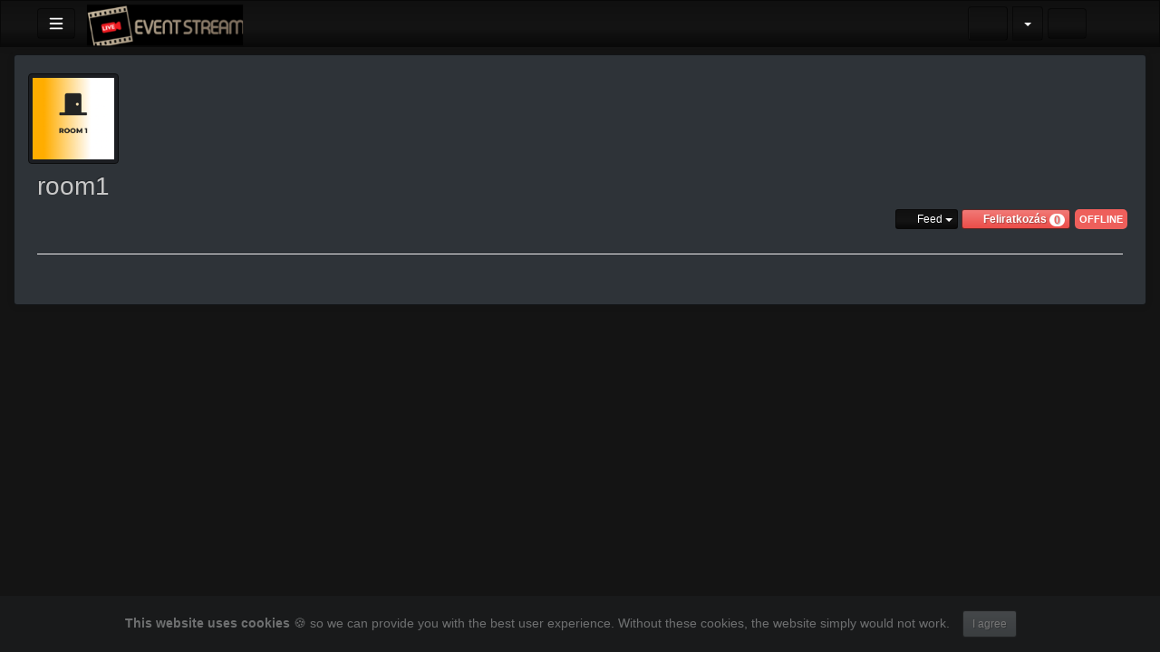

--- FILE ---
content_type: text/html; charset=UTF-8
request_url: http://eventstream.eventes.hu/view/channel.php?channelName=Room1&lang=hu_HU
body_size: 17027
content:
<!DOCTYPE html><html lang="hu-hu"><head><title>Room1 &middot; Csatorna &middot;  &middot; Room1 &middot; eventstream.eventes.hu</title><script> var showPleaseWaitTimeOut = 1000; </script> <style> #lds-69102e2b311a0avideoLoader-wrapper { position: fixed; left: 0 !important; width: 100% !important; height: 100% !important; z-index: 1000; margin: 0 !important; } #lds-69102e2b311a0avideoLoader { display: block; position: relative; left: 50%; top: 50%; width: 150px; height: 150px; margin: -175px 0 0 -75px; border-radius: 50%; border: 3px solid transparent; border-top-color: #3498db; -webkit-animation: spin 2s linear infinite; /* Chrome, Opera 15+, Safari 5+ */ animation: spin 2s linear infinite; /* Chrome, Firefox 16+, IE 10+, Opera */ z-index: 1001; -webkit-transition: all 0.3s ease-in-out; transition: all 0.3s ease-in-out; } #lds-69102e2b311a0avideoLoader:before { content: ""; position: absolute; top: 5px; left: 5px; right: 5px; bottom: 5px; border-radius: 50%; border: 3px solid transparent; border-top-color: #e74c3c; -webkit-animation: spin 3s linear infinite; /* Chrome, Opera 15+, Safari 5+ */ animation: spin 3s linear infinite; /* Chrome, Firefox 16+, IE 10+, Opera */ } #lds-69102e2b311a0avideoLoader:after { content: ""; position: absolute; top: 15px; left: 15px; right: 15px; bottom: 15px; border-radius: 50%; border: 3px solid transparent; border-top-color: #f9c922; -webkit-animation: spin 1.5s linear infinite; /* Chrome, Opera 15+, Safari 5+ */ animation: spin 1.5s linear infinite; /* Chrome, Firefox 16+, IE 10+, Opera */ } @-webkit-keyframes spin { 0% { -webkit-transform: rotate(0deg); /* Chrome, Opera 15+, Safari 3.1+ */ -ms-transform: rotate(0deg); /* IE 9 */ transform: rotate(0deg); /* Firefox 16+, IE 10+, Opera */ } 100% { -webkit-transform: rotate(360deg); /* Chrome, Opera 15+, Safari 3.1+ */ -ms-transform: rotate(360deg); /* IE 9 */ transform: rotate(360deg); /* Firefox 16+, IE 10+, Opera */ } } @keyframes spin { 0% { -webkit-transform: rotate(0deg); /* Chrome, Opera 15+, Safari 3.1+ */ -ms-transform: rotate(0deg); /* IE 9 */ transform: rotate(0deg); /* Firefox 16+, IE 10+, Opera */ } 100% { -webkit-transform: rotate(360deg); /* Chrome, Opera 15+, Safari 3.1+ */ -ms-transform: rotate(360deg); /* IE 9 */ transform: rotate(360deg); /* Firefox 16+, IE 10+, Opera */ } } #lds-69102e2b311a0avideoLoader-wrapper .lds-69102e2b311a0avideoLoader-section { position: fixed; top: 0; width: 50%; height: 100%; background: #00000077; z-index: 1000; -webkit-transform: translateX(0); /* Chrome, Opera 15+, Safari 3.1+ */ -ms-transform: translateX(0); /* IE 9 */ transform: translateX(0); /* Firefox 16+, IE 10+, Opera */ } #lds-69102e2b311a0avideoLoader-wrapper .lds-69102e2b311a0avideoLoader-section.section-left { left: 0; } #lds-69102e2b311a0avideoLoader-wrapper .lds-69102e2b311a0avideoLoader-section.section-right { right: 0; } #lds-69102e2b311a0avideoLoader-wrapper .lds-69102e2b311a0avideoLoader-section.section-left { -webkit-transform: translateX(0); /* Chrome, Opera 15+, Safari 3.1+ */ -ms-transform: translateX(0); /* IE 9 */ transform: translateX(0); /* Firefox 16+, IE 10+, Opera */ -webkit-transition: all 0.7s 0.3s cubic-bezier(0.645, 0.045, 0.355, 1.000); transition: all 0.7s 0.3s cubic-bezier(0.645, 0.045, 0.355, 1.000); } #lds-69102e2b311a0avideoLoader-wrapper .lds-69102e2b311a0avideoLoader-section.section-right { -webkit-transform: translateX(0); /* Chrome, Opera 15+, Safari 3.1+ */ -ms-transform: translateX(0); /* IE 9 */ transform: translateX(0); /* Firefox 16+, IE 10+, Opera */ -webkit-transition: all 0.7s 0.3s cubic-bezier(0.645, 0.045, 0.355, 1.000); transition: all 0.7s 0.3s cubic-bezier(0.645, 0.045, 0.355, 1.000); } /* Loaded */ .loaded #lds-69102e2b311a0avideoLoader-wrapper .lds-69102e2b311a0avideoLoader-section.section-left { -webkit-transform: translateX(-100%); /* Chrome, Opera 15+, Safari 3.1+ */ -ms-transform: translateX(-100%); /* IE 9 */ transform: translateX(-100%); /* Firefox 16+, IE 10+, Opera */ } .loaded #lds-69102e2b311a0avideoLoader-wrapper .lds-69102e2b311a0avideoLoader-section.section-right { -webkit-transform: translateX(100%); /* Chrome, Opera 15+, Safari 3.1+ */ -ms-transform: translateX(100%); /* IE 9 */ transform: translateX(100%); /* Firefox 16+, IE 10+, Opera */ } .loaded #lds-69102e2b311a0avideoLoader { opacity: 0; } .loaded #lds-69102e2b311a0avideoLoader-wrapper { visibility: hidden; -webkit-transform: translateY(-100%); /* Chrome, Opera 15+, Safari 3.1+ */ -ms-transform: translateY(-100%); /* IE 9 */ transform: translateY(-100%); /* Firefox 16+, IE 10+, Opera */ -webkit-transition: all 0.3s 1s ease-out; transition: all 0.3s 1s ease-out; } </style><script>var avideoLoader = ' <div id="lds-69102e2b311a0avideoLoader-wrapper"> <div id="lds-69102e2b311a0avideoLoader"></div> <div class="lds-69102e2b311a0avideoLoader-section section-left"></div> <div class="lds-69102e2b311a0avideoLoader-section section-right"></div> </div>';</script>    <script class="doNotSepareteTag" src="https://eventstream.eventes.hu/view/js/swRegister.js?cache=1677670052_1730570298&webSiteRootURL=https%3A%2F%2Feventstream.eventes.hu%2F" type="text/javascript"></script>
<meta charset="utf-8">
<meta http-equiv="X-UA-Compatible" content="IE=edge">
<meta name="viewport" content="width=device-width, initial-scale=1">
<meta name="device_id" content="40b034b3-c8da-4a54-a112-a3c4ce163708">
<meta name="keywords" content="AVideo, videos, live, movies">
<link rel="manifest" href="https://eventstream.eventes.hu/manifest.json">
<link rel="apple-touch-icon" sizes="180x180" href="https://eventstream.eventes.hu/videos/favicon.png?cache=1741810923_1741810923">
<link rel="icon" type="image/png" href="https://eventstream.eventes.hu/videos/favicon.png?cache=1741810923_1741810923">
<link rel="shortcut icon" href="https://eventstream.eventes.hu/videos/favicon.ico?cache=1741810923_1741810923" sizes="16x16,24x24,32x32,48x48,144x144">
<meta name="msapplication-TileImage" content="https://eventstream.eventes.hu/videos/favicon.png?cache=1741810923_1741810923">
<meta name="robots" content="index, follow" />
<script src="https://eventstream.eventes.hu/view/js/session.js?cache=1730324420_1730570298" type="text/javascript"></script>

<link href="https://eventstream.eventes.hu/node_modules/@fortawesome/fontawesome-free/css/all.min.css?cache=1761742569_1761742569" rel="stylesheet" type="text/css" />
<meta name="description" content="Room1">    <link href="https://eventstream.eventes.hu/node_modules/animate.css/animate.min.css?cache=1675867047_1730570316" rel="stylesheet" type="text/css" />
    <link href="https://eventstream.eventes.hu/view/bootstrap/css/bootstrap.min.css?cache=1675867053_1730570298" rel="stylesheet" type="text/css"/>    
        <link href="https://eventstream.eventes.hu/view/css/custom/netflix.css?cache=1728297437_1730570298" rel="stylesheet" type="text/css" id="customCSS" />
            <link href="https://eventstream.eventes.hu/view/css/dark.css?cache=1728297437_1730570298" rel="stylesheet" type="text/css" id="customCSS" />
<!-- theme is not default --><!-- showCustomCSS is empty --><!-- css file does not exist --><link href="" rel="stylesheet" type="text/css" id="pluginCustomCss" /><link href="https://eventstream.eventes.hu/view/css/main.css?cache=1754594561_1754594561" rel="stylesheet" type="text/css" />
<script src="https://eventstream.eventes.hu/node_modules/jquery/dist/jquery.min.js?cache=1698330796_1730570316"></script>
<script class="doNotSepareteTag">
    var useIframe = false;
    var webSiteRootURL = 'https://eventstream.eventes.hu/';
    var my_users_id = 0;
    var my_identification = "Ismeretlen felhaszn\u00e1l\u00f3";
    var mediaId = 0;
    var player;
    var isCurrentThemeDark = 1;
    var externalReferrer = '';
</script>

<script id="infoForNonCachedPages">
    var _serverTime = "1762668075";
    var _serverDBTime = "1762668075";
    var _serverTimeString = "2025-11-09 07:01:15";
    var _serverDBTimeString = "2025-11-09 07:01:15";
    var _serverTimezone = "Europe/Budapest";
    var _serverSystemTimezone = "Europe/Budapest";
    var avideoModalIframeFullScreenCloseButton = "<button type=\"button\" id=\"avideoModalIframeFullScreenCloseButton\" class=\"btn btn-default pull-left hamburger \" onclick=\"avideoModalIframeFullScreenClose();\">\n                <svg class=\"ham ham2  active\" style=\"\" viewBox=\"0 0 100 100\" width=\"32\" onclick=\"this.classList.toggle('active')\">\n            <path\n                class=\"line top\"\n                d=\"m 70,33 h -40 c -6.5909,0 -7.763966,-4.501509 -7.763966,-7.511428 0,-4.721448 3.376452,-9.583771 13.876919,-9.583771 14.786182,0 11.409257,14.896182 9.596449,21.970818 -1.812808,7.074636 -15.709402,12.124381 -15.709402,12.124381\" \/>\n            <path\n                class=\"line middle\"\n                d=\"m 30,50 h 40\" \/>\n            <path\n                class=\"line bottom\"\n                d=\"m 70,67 h -40 c -6.5909,0 -7.763966,4.501509 -7.763966,7.511428 0,4.721448 3.376452,9.583771 13.876919,9.583771 14.786182,0 11.409257,-14.896182 9.596449,-21.970818 -1.812808,-7.074636 -15.709402,-12.124381 -15.709402,-12.124381\" \/>\n            <\/svg>\n            <\/button>\n";
    var avideoModalIframeFullScreenCloseButtonSmall = "<button type=\"button\" id=\"avideoModalIframeFullScreenCloseButton\" class=\"btn btn-default btn-sm pull-left hamburger \" onclick=\"avideoModalIframeFullScreenClose();\">\n                <svg class=\"ham hamRotate ham4  active\" style=\"\" viewBox=\"0 0 100 100\" width=\"32\" onclick=\"this.classList.toggle('active')\">\n            <path\n                class=\"line top\"\n                d=\"m 70,33 h -40 c 0,0 -8.5,-0.149796 -8.5,8.5 0,8.649796 8.5,8.5 8.5,8.5 h 20 v -20\" \/>\n            <path\n                class=\"line middle\"\n                d=\"m 70,50 h -40\" \/>\n            <path\n                class=\"line bottom\"\n                d=\"m 30,67 h 40 c 0,0 8.5,0.149796 8.5,-8.5 0,-8.649796 -8.5,-8.5 -8.5,-8.5 h -20 v 20\" \/>\n            <\/svg>\n            <\/button>\n";
</script>
<script>var autoPlayAjax=false;</script><script>const useSocketIO = 1;</script><link href="https://eventstream.eventes.hu/plugin/Live/view/live.css?cache=1753191913_1753191913" rel="stylesheet" type="text/css"/><link href="https://eventstream.eventes.hu/plugin/CookieAlert/cookiealert.css?cache=1675867049_1730570298" rel="stylesheet" type="text/css"  /><style></style><link href="https://eventstream.eventes.hu/plugin/UserNotifications/style.css?cache=1742283580_1742283580" rel="stylesheet" type="text/css"/><script>var user_notification_template = "<div class=\"userNotifications {element_class} {type}\" id=\"{element_id}\">\n    <a href=\"{href}\" onclick=\"{onclick}\" class=\"list-group-item {status}\">\n        <div class=\"media\">\n            <div class=\"media-left\">\n                <img src=\"{placeholder}\" data-src=\"{image}\" class=\"media-object lazyload\">\n            <\/div>\n            <div class=\"media-body\">\n                <strong class=\"media-heading\">\n                    {title}\n                <\/strong>\n                <p>{msg}<\/p>\n                {html}\n                <small class=\"pull-right\">{created}<\/small>\n            <\/div>\n        <\/div>\n    <\/a>\n    <div class=\"icon bg-{type}\">{icon}<\/div>\n    <button class=\"btn btn-default btn-outline deleteBtn\" \n            onclick=\"deleteUserNotification({id}, this);return false;\"\n            data-toggle=\"tooltip\" title=\"Delete\" \n            data-placement=\"left\">\n        <i class=\"fas fa-times-circle\"><\/i>\n    <\/button>\n<\/div>";var user_notification_template_placeholder_image = "https:\/\/eventstream.eventes.hu\/view\/img\/placeholders\/animationLandscape.webp?cache=1693922449_1730570298";var requiredUserNotificationTemplateFields = ["href","onclick","status","element_class","element_id","type","image","icon","title","msg","html","id","created"];</script><script>var _adWasPlayed = 0;</script><script src="https://eventstream.eventes.hu/plugin/PlayerSkins/events/playerAdsFunctions.js?cache=1739195052_1739195052"></script><link href="https://eventstream.eventes.hu/oembed/?format=json&url=https%3A%2F%2Flocalhost%3A8080%2Fview%2Fchannel.php%3FchannelName%3DRoom1%26lang%3Dhu_HU" rel="alternate" type="application/json+oembed" /><link href="https://eventstream.eventes.hu/oembed/?format=xml&url=https%3A%2F%2Flocalhost%3A8080%2Fview%2Fchannel.php%3FchannelName%3DRoom1%26lang%3Dhu_HU" rel="alternate" type="application/xml+oembed" />
<!-- OpenGraph Channel -->
<!-- OpenGraph -->
<meta property="og:logo" content="https://eventstream.eventes.hu/videos/userPhoto/logo.png?cache=1741810923_1741810923" />
<meta property="ya:ovs:adult"          content="no" />
<link rel='image_src' href='https://eventstream.eventes.hu/videos/userPhoto/photo9_og_200X200.jpg?cache=1676757969_1731104419' />
<meta property='og:image' content='https://eventstream.eventes.hu/videos/userPhoto/photo9_og_200X200.jpg?cache=1676757969_1731104419' />
<meta property='og:image:secure_url' content='https://eventstream.eventes.hu/videos/userPhoto/photo9_og_200X200.jpg?cache=1676757969_1731104419' />
<meta name="twitter:image" content="https://eventstream.eventes.hu/videos/userPhoto/photo9_og_200X200.jpg?cache=1676757969_1731104419"/>
<meta property='og:image:width' content='200' />
<meta property='og:image:height' content='200' />
<meta property='og:image:type' content='image/jpeg' />
<meta property='og:type' content='website' />
<meta property="og:title" content="room1" />
<meta name="twitter:title" content="room1"/>
<meta property="og:description" content="room1" />
<meta name="twitter:description" content="room1"/>
<meta property='og:url' content='https://eventstream.eventes.hu/channel/Room1' />
<meta name="twitter:url" content="https://eventstream.eventes.hu/channel/Room1"/>
<link rel="canonical" href="https://eventstream.eventes.hu/channel/Room1" />
<!-- we could not get the source file -->
<meta property="og:video"            content="https://eventstream.eventes.hu/channel/Room1" />
<meta property="og:video:secure_url" content="https://eventstream.eventes.hu/channel/Room1" />
<meta name="twitter:card" content="summary" />
<meta property="twitter:site" content="@eventstreamhu" />
<meta property="og:type" content="profile" />
<meta property="profile:username" content="room1"><!-- users_id =  -->
<link href="https://eventstream.eventes.hu/view/js/webui-popover/jquery.webui-popover.min.css?cache=1675867054_1730570298" rel="stylesheet" type="text/css" />
<link href="https://eventstream.eventes.hu/node_modules/flickity/dist/flickity.min.css?cache=1688472294_1730570316" rel="stylesheet" type="text/css" />
<style>
</style><link href="https://eventstream.eventes.hu/plugin/YouPHPFlix2/view/css/style.css?cache=1716369035_1730570298" rel="stylesheet" type="text/css"/>
<link href="https://eventstream.eventes.hu/plugin/Gallery/style.css?cache=1728297437_1730570298" rel="stylesheet" type="text/css"/>
<style>
    #bigVideoCarousel{
        height: auto;
    }
    .posterDetails {
        padding: 10px !important;
    }
    .modeFlixContainer{
        padding: 0;
    }
    .topicRow{
        margin: 0;
    }
    #loading{
        display: none;
    }
    .topicRow h2{
        display: none;
    }
    #channelHome #bigVideo{
        margin-bottom: 0 !important;
    }
</style></head><body class="  userChannel"><!-- Plugin::navBar Start --><!-- Plugin::navBar END --><link href="https://eventstream.eventes.hu/view/css/navbar.css?cache=1717968169_1730570298" rel="stylesheet" type="text/css" />
    <nav class="navbar navbar-default navbar-fixed-top navbar-expand-lg navbar-light bg-light" id="mainNavBar">
        <ul class="items-container">
            <li>
    <ul class="left-side">
        <li style="max-width: 80px; max-height: 35px;">
            <div class="btn-group justified">
                <button type="button" id="menuBackButton" class="btn btn-default" onclick="window.history.back();" data-toggle="tooltip" title="Back" data-placement="bottom">
                    <i class="fa-solid fa-chevron-left"></i>
                </button>
                <button type="button" id="buttonMenu" class="btn btn-default pull-left hamburger"  data-toggle="tooltip"  title="Főmenü" data-placement="bottom">
    
            <svg class="ham hamRotate ham8 " style="" viewBox="0 0 100 100" width="32" onclick="this.classList.toggle('active')">
            <path
                class="line top"
                d="m 30,33 h 40 c 3.722839,0 7.5,3.126468 7.5,8.578427 0,5.451959 -2.727029,8.421573 -7.5,8.421573 h -20" />
            <path
                class="line middle"
                d="m 30,50 h 40" />
            <path
                class="line bottom"
                d="m 70,67 h -40 c 0,0 -7.5,-0.802118 -7.5,-8.365747 0,-7.563629 7.5,-8.634253 7.5,-8.634253 h 20" />
            </svg>
            </button>
                <button type="button" class="btn btn-default compressMenu" onclick="YPTSidebarCompressToggle();">
                    <i class="fa-solid fa-compress compress" data-toggle="tooltip" title="Compress Menu" data-placement="bottom"></i>
                    <i class="fa-solid fa-expand expand" data-toggle="tooltip" title="Expand Menu" data-placement="bottom"></i>
                </button>
                                    <script>
                        $(document).ready(function() {
                            YPTHidenavbar();
                        });
                    </script>
                            </div>
        </li>
        <li style="width: 100%; text-align: center;">
            <a class="navbar-brand ajaxLoad" id="mainNavbarLogo" href="https://eventstream.eventes.hu">
                <img src="https://eventstream.eventes.hu/videos/userPhoto/logo.png?cache=1741810923_1741810923" alt="eventstream.eventes.hu" class="img-responsive " width="250" height="70">
                            </a>
        </li>
            </ul>
</li>
            <li id="lastItemOnMenu">
                <div class="pull-right" id="myNavbar">
                    <ul class="right-menus align-center" style="padding-left: 0;">
                        <style>
    .liveVideo {
        position: relative;
    }

    .liveVideo .liveNow,
    .liveVideo .liveFuture {
        position: absolute;
        bottom: 5px;
        right: 5px;
    }

    #availableLiveStream {
        width: 350px;
        overflow: hidden;
        max-height: 75vh;
        overflow-y: auto;
    }

    #availableLiveStream li a div {
        overflow: hidden;
    }

    </style>

<script>
    async function refreshGetLiveImage(selector) {
        $(selector).find('.thumbsImage img').each(function(index) {
            var src = $(this).attr('src');
            src = addGetParam(src, 'cache', Math.random());
            $(this).attr('src', src);
        });
        setTimeout(function() {
            $(selector).slideDown();
        }, 1000); // give some time to load the new images
    }

    var IAmOnline = false;
    var my_current_live_key = 0;
    var my_current_live_servers_id = 0;
    async function amILive(stats) {
        IAmOnline = false;
        for (var i in stats) {
            if (typeof stats[i] !== 'object') {
                continue;
            }
            var stat = stats[i];
            //console.log('amILive', stat);
            if (stat.type == 'live' || stat.type == "LiveObject") {
                if (stat.users_id == my_users_id) {
                    my_current_live_key = stat.key;
                    my_current_live_servers_id = stat.live_servers_id;
                    IAmOnline = true;
                    break;
                }
            }
        }
        //console.log('amILive', IAmOnline, stats);
        $('body').each(function() {
            var classes = $(this).attr('class').split(' ').filter(function(c) {
                return !c.startsWith('body_live_');
            });
            $(this).attr('class', classes.join(' '));
        });

        if (IAmOnline) {
            $('body').addClass('IAmOnline');
            $('body').removeClass('IAmNOTOnline');
            $('body').addClass('body_live_' + my_current_live_servers_id + '_' + my_current_live_key);
        } else {
            $('body').removeClass('IAmOnline');
            $('body').addClass('IAmNOTOnline');
            live_transmitions_history_id = 0;
        }
    }

    var _processLiveStats_processingNow = 0;
    var lastProcessLiveStats = [];
    async function processLiveStats(response) {
        lastProcessLiveStats = response;
        if (_processLiveStats_processingNow) {
            return false;
        }
        _processLiveStats_processingNow = 1;
        setTimeout(function() {
            _processLiveStats_processingNow = 0;
        }, 200);
        if (typeof response !== 'undefined') {
            //console.trace('processApplication add notificationLiveItemRemoveThis');
            $('.stats_app').addClass('notificationLiveItemRemoveThis');
            if (isArray(response)) {
                for (var i in response) {
                    if (typeof response[i] !== 'object') {
                        continue;
                    }
                    //console.log('processLiveStats is array', response[i]);
                    processApplicationLive(response[i]);
                }
            } else {
                //console.log('processLiveStats not array', response);
                processApplicationLive(response);
            }
            $('.notificationLiveItemRemoveThis').remove();
            if (!response.countLiveStream) {
                availableLiveStreamNotFound();
            } else {
                $('#availableLiveStream').removeClass('notfound');
            }
            $('.onlineApplications').text($('#availableLiveStream > div').length);
        }


        setTimeout(function() {
                    }, 200);
    }

    async function getStatsMenu(recurrentCall) {
        if (avideoSocketIsActive()) {
            return false;
        }
        availableLiveStreamIsLoading();
        $.ajax({
            url: webSiteRootURL + 'plugin/Live/stats.json.php?Menu',
            success: function(response) {
                //console.log('getStatsMenu processLiveStats', response);
                processLiveStats(response);
                if (avideoSocketIsActive()) {
                    //console.log('getStatsMenu: Socket is enabled we will not process ajax result');
                    return false;
                }
                if (recurrentCall) {
                    var timeOut = 15000;
                    setTimeout(function() {
                        getStatsMenu(true);
                    }, timeOut);
                }
            }
        });
    }

    async function processApplicationLive(response) {
        if (typeof response.applications !== 'undefined') {
            var applications = response.applications;
            response.applications = [];
            for (let key in applications) {
                if (applications[key].hasOwnProperty('html')) {
                    response.applications.push(applications[key]);
                }
            }

            amILive(response.applications);
            if (typeof onlineLabelOnline == 'function' && response.applications.length) {
                //console.log('processApplicationLive 1', response.applications, response.applications.length);
                for (i = 0; i < response.applications.length; i++) {
                    //console.log('processApplicationLive 1 title', response.applications[i].title);
                    if (!empty(response.applications[i].expires) && response.applications[i].expires < _serverTime) {
                        return false;
                    }
                    processApplication(response.applications[i]);
                    $('#' + response.applications[i].className).removeClass('notificationLiveItemRemoveThis');
                    if (!response.applications[i].comingsoon) {
                        //console.log('processApplicationLive', response.applications[i]);
                        if (typeof response.applications[i].live_cleanKey !== 'undefined') {
                            selector = '.liveViewStatusClass_' + response.applications[i].live_cleanKey;
                            onlineLabelOnline(selector);
                        }
                        if (typeof response.applications[i].key !== 'undefined') {
                            selector = '.liveViewStatusClass_' + response.applications[i].key;
                            onlineLabelOnline(selector);
                        }
                    }
                }
                mouseEffect();
            } else {
                //console.log('processApplicationLive ERROR', response);
            }
        }
        // check for live servers
        var count = 0;
        while (typeof response[count] !== 'undefined') {
            //console.log('processApplicationLive 2',count, response[count].applications, response[count].applications.length);
            for (i = 0; i < response[count].applications.length; i++) {
                processApplication(response[count].applications[i]);
            }
            count++;
        }
    }

    function availableLiveStreamIsLoading() {
        if ($('#availableLiveStream').hasClass('notfound')) {
            availableLiveStreamEmpty();
        }
    }

    function availableLiveStreamNotFound() {
        $('#availableLiveStream').addClass('notfound');
        availableLiveStreamEmpty();
    }

    async function availableLiveStreamEmpty() {
        $('#availableLiveStream').empty();
    }
    var hideWhenExpireClasses = [];

    function hideWhenExpire(application) {
        var className = application.className;
        // 604.800 = 1 WEEK
        if (!empty(application.expires) && application.expires < 604800 && !in_array(className, hideWhenExpireClasses)) {
            var expires_in_seconds = application.expires - _serverTime;
            console.log('hideWhenExpire', expires_in_seconds, className);
            hideWhenExpireClasses.push(className);
            setTimeout(function() {
                console.log('hideWhenExpire now', className);
                $('.' + className).slideUp();
                $('.onlineApplications').text($('.onlineApplications').text() - 1);
            }, expires_in_seconds * 1000);
        }
    }

    var linksToEmbedTimeout;
    async function processApplication(application) {
        href = application.href;
        title = application.title;
        name = application.name;
        user = application.user;
        photo = application.photo;

        if (/Restream test/.test(title)) {
            return false;
        }

        if (!empty(application.expires) && application.expires < _serverTime) {
            return false;
        }

        hideWhenExpire(application);
        if (application && typeof application.key == 'string') {
            key = application.key.replace(/[&=]/g, '');
        } else {
            key = '';
        }

        callback = '';
        if (typeof application.callback === 'string') {
            callback = application.callback;
        }

        isPrivate = application.isPrivate;
        if (application.type === 'Live') {
            online = application.users.online;
            views = application.users.views;
        } else {
            online = 0;
            views = 0;
        }

        if (typeof application.html != 'undefined') {
            var notificationHTML = $(application.html);
            var notificatioID = (notificationHTML.attr('id') + '_notification').replace(/[&=]/g, '');
            if (typeof key !== 'undefined') {
                $('.live_' + key).remove();
            }
            var selector = '#' + notificatioID;
            $(selector).removeClass('notificationLiveItemRemoveThis');

            if (!$(selector).length) {
                notificationHTML.attr('id', notificatioID);
                if (application.comingsoon) {
                    $('#availableLiveStream').append(notificationHTML);
                } else {
                    $('#availableLiveStream').prepend(notificationHTML);
                }
                animateChilds('#availableLiveStream', 'animate__bounceInRight', 0.05);
            }

            var html;
                            html = application.htmlExtra;
            
            var id = $(html).attr('id').replace(/[&=]/g, '');
            var selector = '#' + id;
            $(selector).removeClass('notificationLiveItemRemoveThis');

            if ($(selector).length) {
                return false;
            }

            if (application.comingsoon && application.comingsoon > _serverTime) {
                $('#liveScheduleVideos .extraVideos').append(html);
                $('#liveScheduleVideos').slideDown();
                insertClearfix('#liveScheduleVideos .extraVideos');
            } else {
                if (typeof application.isRebroadcast !== 'undefined' && !empty(application.isRebroadcast) && $('#rebroadcastVideos').length) {
                    $('#rebroadcastVideos .extraVideos').prepend(html);
                    $('#rebroadcastVideos').slideDown();
                    insertClearfix('#rebroadcastVideos .extraVideos');
                } else {
                    $('#liveVideos .extraVideos').prepend(html);
                    $('#liveVideos').slideDown();
                    insertClearfix('#liveVideos .extraVideos');
                }
            }

            processUserNotificationFromApplication(application);

            setTimeout(function() {
                lazyImage();
            }, 1000);

            if (callback) {
                eval("try {" + callback + ";} catch (e) {console.log('processApplication application.callback error',e.message);}");
            }
        }

        clearTimeout(linksToEmbedTimeout);
        linksToEmbedTimeout = setTimeout(function() {
                        avideoSocket();
        }, 500);

        if (application.users && typeof application.users.views !== 'undefined') {
            $('.views_on_total_on_live_' + application.users.transmition_key + '_' + application.users.live_servers_id).text(application.users.views);
        }
    }

    function insertClearfix(containerSelector) {
        const $container = $(containerSelector);
        $container.find('.clearfix').remove(); // remove antigos
        const $items = $container.find('.liveVideo');

        $items.each(function(index) {
            const i = index + 1;
            if (i % 6 === 0) {
                $(this).after('<div class="clearfix visible-lg-block"></div>');
            }
            if (i % 3 === 0) {
                $(this).after('<div class="clearfix visible-md-block"></div>');
            }
            if (i % 2 === 0) {
                $(this).after('<div class="clearfix visible-sm-block"></div>');
            }
        });
    }


    function processUserNotificationFromApplication(application) {
        if (typeof addTemplateFromArray !== 'function') {
            return false;
        }
        var itemsArray = {};
        itemsArray.priority = 3;
        itemsArray.image = application.poster;
        itemsArray.title = application.title;
        itemsArray.href = application.href;
        itemsArray.element_class = application.className + ' ' + application.type + '_app' + ' stats_app';
        itemsArray.element_id = application.className;
        itemsArray.icon = 'fas fa-video';
        itemsArray.type = 'info';
        itemsArray.html = '<span class="label label-danger liveNow faa-flash faa-slow animated" style="display:inline-block; float:right;">LIVE NOW</span>';
        addTemplateFromArray(itemsArray, false);
    }

    document.addEventListener('socketLiveONCallback', function(event) {
    let json = event.detail;
    if(json === null){
        console.error('socketLiveONCallback socket EventListener error', event);
        return false;
    }
    console.log('socketLiveONCallback socket EventListener', json);
    if (typeof json === 'string') {
        try {
            json = JSON.parse(json);
        } catch (error) {
            console.error("Invalid JSON string:", error);
            return; // Exit the listener if JSON parsing fails
        }
    }

    if(typeof json.key == 'undefined'){
        if(typeof json.json !== 'undefined' && typeof json.json.key !== 'undefined' ){
            json = json.json;
        }else{
            console.error("socketLiveONCallback Invalid JSON key not found:", json);
            return; // Exit the listener if JSON parsing fails
        }
    }

    console.log('socketLiveONCallback live plugin', json);

    if (typeof processLiveStats == 'function') {
        processLiveStats(json.stats);
    }

    let selector = '.live_' + json.live_servers_id + "_" + json.key;
    $(selector).slideDown();

    if (typeof onlineLabelOnline == 'function') {
        selector = '#liveViewStatusID_' + json.key + '_' + json.live_servers_id;
        selector += ', .liveViewStatusClass_' + json.key + '_' + json.live_servers_id;
        selector += ', .liveViewStatusClass_' + json.key;
        selector += ', .liveViewStatusClass_' + json.cleanKey;
        console.log('socketLiveONCallback ', selector);
        onlineLabelOnline(selector);
    }

    let IframeClass = ".yptchat2IframeClass_" + json.key + "_" + json.live_servers_id;
    if ($(IframeClass).length) {
        let src = $(IframeClass).attr('src');
        if (src) {
            avideoToast('Loading new chat');
            let newSRC = addGetParam(src, 'live_transmitions_history_id', json.live_transmitions_history_id);
            $(IframeClass).attr('src', newSRC);
        }
    }

    if (isInLive(json)) {
        playerPlay();
        showImage('prerollPoster', json.cleanKey);
    }
});

document.addEventListener('socketLiveOFFCallback', function(event) {
    let json = event.detail;
    if(json === null){
        console.error('socketLiveOFFCallback socket EventListener error', event);
        console.trace();
        return false;
    }
    console.log('socketLiveOFFCallback socket EventListener', json);

    if (typeof json === 'string') {
        try {
            json = JSON.parse(json);
        } catch (error) {
            console.error("Invalid JSON string:", error);
            return; // Exit the listener if JSON parsing fails
        }
    }

    if(typeof json.key == 'undefined'){
        if(typeof json.json !== 'undefined' && typeof json.json.key !== 'undefined' ){
            json = json.json;
        }else{
            console.error("socketLiveOFFCallback Invalid JSON key not found:", json);
            return; // Exit the listener if JSON parsing fails
        }
    }

    console.log('socketLiveOFFCallback live socket', json);

    let selector = '.live_' + json.live_servers_id + "_" + json.key;
    selector += ', .liveVideo_live_' + json.live_servers_id + "_" + json.key;
    selector += ', .live_' + json.key;
    $(selector).slideUp("fast", function () {
        $(this).remove();
    });

    if (typeof onlineLabelOffline == 'function') {
        selector = '#liveViewStatusID_' + json.key + '_' + json.live_servers_id;
        selector += ', .liveViewStatusClass_' + json.key + '_' + json.live_servers_id;
        selector += ', .liveViewStatusClass_' + json.key;
        selector += ', .liveViewStatusClass_' + json.cleanKey;
        console.log('socketLiveOFFCallback', selector);
        onlineLabelOffline(selector);
    }

    setTimeout(function () {
        if (typeof processLiveStats == 'function') {
            processLiveStats(json.stats);
        }
        setTimeout(function () {
            if (typeof hideExtraVideosIfEmpty == 'function') {
                hideExtraVideosIfEmpty();
            }
        }, 500);
    }, 500);

    if (isInLive(json)) {
        showImage('postrollPoster', json.cleanKey);
    }

    if (typeof updateUserNotificationCount == 'function') {
        updateUserNotificationCount();
    }
});


function redirectLive(json, countdown = 15) {
    if (typeof json === 'string') {
        try {
            json = JSON.parse(json);
        } catch (error) {
            console.error("Invalid JSON string:", error);
            return null;
        }
    }

    var viewerUrl = json.redirectLive && json.redirectLive.viewerUrl;
    var customMessage = json.redirectLive && json.redirectLive.customMessage;
    if (!viewerUrl) {
        console.error("Viewer URL not found.");
        return;
    }

    var countdownInterval;
    var initialCountdown = countdown;

    // Function to handle the redirection
    function redirectToUrl(url) {
        window.location.href = url;
    }

    // Function to update the progress bar and auto-redirect
    function startCountdown() {
        countdownInterval = setInterval(function () {
            countdown--;

            // Calculate the progress percentage
            var progressPercent = ((initialCountdown - countdown) / initialCountdown) * 100;

            // Update the progress bar in the avideoConfirm modal with smooth transition
            $('#countdownProgressBar').css({
                'width': progressPercent + '%',
                'transition': 'width 1s linear'
            });

            if (countdown <= 0) {
                clearInterval(countdownInterval);
                redirectToUrl(viewerUrl);
            }
        }, 1000);
    }

    // Use avideoConfirm to ask for user confirmation and include a progress bar
    avideoConfirm(customMessage + '<hr>' + __("You will be redirected to the following URL:") + "<br><strong>" + viewerUrl + "</strong><br><div class='progress' style='height: 10px;'><div id='countdownProgressBar' class='progress-bar progress-bar-striped progress-bar-animated' role='progressbar' style='width: 0%;' aria-valuenow='0' aria-valuemin='0' aria-valuemax='100'></div></div>").then(function (confirmed) {
        if (confirmed) {
            clearInterval(countdownInterval); // Stop countdown if user confirms
            redirectToUrl(viewerUrl);
        } else {
            clearInterval(countdownInterval); // Stop countdown if user cancels
        }
    });

    // Start countdown
    startCountdown();
}


    async function hideExtraVideosIfEmpty() {
        $('#liveScheduleVideos .extraVideos').each(function(index, currentElement) {
            var somethingIsVisible = false;
            $(this).children('div').each(function(index2, currentElement2) {
                if ($(this).is(":visible")) {
                    somethingIsVisible = true;
                    return false;
                }
            });
            if (!somethingIsVisible) {
                $('#liveScheduleVideos').slideUp();
            }
        });
        $('#liveVideos .extraVideos').each(function(index, currentElement) {
            var somethingIsVisible = false;
            $(this).children('div').each(function(index2, currentElement2) {
                if ($(this).is(":visible")) {
                    somethingIsVisible = true;
                    return false;
                }
            });
            if (!somethingIsVisible) {
                $('#liveVideos').slideUp();
            }
        });
        $('#rebroadcastVideos .extraVideos').each(function(index, currentElement) {
            var somethingIsVisible = false;
            $(this).children('div').each(function(index2, currentElement2) {
                if ($(this).is(":visible")) {
                    somethingIsVisible = true;
                    return false;
                }
            });
            if (!somethingIsVisible) {
                $('#rebroadcastVideos').slideUp();
            }
        });

    }

    $(document).ready(function() {
        if (typeof avideoSocketIsActive == 'function' && !avideoSocketIsActive()) {
            availableLiveStreamIsLoading();
            getStatsMenu(true);
        }
        processLiveStats({"total":0,"applications":[],"countLiveStream":0,"timezone":"Europe\/Budapest","error":false,"msg":"","nclients":0});    });
</script>
<script src="https://eventstream.eventes.hu/plugin/Live/view/live.js?cache=1737490063_1737490063" type="text/javascript"></script>
<!-- right menu start -->
<li class="dropdown hasNothingToDelete hasNothingToShow" id="topMenuUserNotifications">    
    <a href="#" class="faa-parent animated-hover btn btn-default btn-light navbar-btn hideWhenHasNothingToShow" data-toggle="dropdown" >
        <i class="fas fa-bell faa-ring" data-toggle="tooltip" title="Notifications" data-placement="bottom" ></i>
        <span class="badge animate_animated animate__bounceIn">0</span>
    </a>
    <div class="hideWhenHasSomethingToShow">
        <a href="#" class="btn btn-default btn-light navbar-btn" data-toggle="dropdown" >
            <i class="fas fa-bell-slash text-muted" data-toggle="tooltip" title="There are no notifications" data-placement="bottom" ></i>
        </a>
    </div>
    <ul class="dropdown-menu dropdown-menu-right dropdown-menu-arrow hideWhenHasNothingToShow">
        <div class="btn-group btn-group-justified">
                        <button class="btn btn-default btn-sm hideWhenHasNothingToDelete" onclick="deleteAllNotifications();" data-toggle="tooltip" title="Delete All Notifications" >
                <i class="fas fa-trash"></i> <span class="hidden-sm hidden-xs">Delete All</span>
            </button>
                </div>
        <div id="userNotificationsFilterButtons">
            
        </div>
        <div class="list-group">
        <div class="priority priority1"></div><div class="priority priority2"></div><div class="priority priority3"></div><div class="priority priority4"></div><div class="priority priority5"></div><div class="priority priority6"></div><div class="priority priority7"></div><div class="priority priority8"></div><div class="priority priority9"></div><div class="priority priority10"></div>        </div>
    </ul>
</li> 
<!-- right menu start -->
<li>
    <div class="navbar-lang-btn">
        <div class="btn-group" id="div_navBarFlag">
            <input type="hidden" name="navBarFlag" value="hu_HU" id="navBarFlag"/>
            <button type="button" class="btn btn-default dropdown-toggle " data-toggle="dropdown" aria-expanded="true">
                <span class="flag"><i class="selectedflagicon flagstrap-icon flagstrap-hu"></i></span> <span class="caret"></span>
            </button>
            <ul class="dropdown-menu dropdown-menu-right dropdown-menu-arrow" role="menu"><li class="dropdown-submenu ">
                    <a tabindex="-1" rel="nofollow" hreflang="ar_SA" href="https://localhost:8080/view/channel.php?channelName=Room1&lang=ar_SA" value="ar_SA" onclick="$('#div_navBarFlag > button > span.flag').html($(this).find('span.flag').html());$('input[name=navBarFlag]').val('ar_SA');">
                        <span class="flag"><i class="flagstrap-icon flagstrap-sa" aria-hidden="true"></i></span> Arabic (Saudi Arabia)</a>
                  </li><li class="dropdown-submenu ">
                    <a tabindex="-1" rel="nofollow" hreflang="zh" href="https://localhost:8080/view/channel.php?channelName=Room1&lang=zh" value="zh" onclick="$('#div_navBarFlag > button > span.flag').html($(this).find('span.flag').html());$('input[name=navBarFlag]').val('zh');">
                        <span class="flag"><i class="flagstrap-icon flagstrap-cn" aria-hidden="true"></i></span> Chinese</a>
                  </li><li class="dropdown-submenu ">
                    <a tabindex="-1" rel="nofollow" hreflang="zh_Hant_TW" href="https://localhost:8080/view/channel.php?channelName=Room1&lang=zh_Hant_TW" value="zh_Hant_TW" onclick="$('#div_navBarFlag > button > span.flag').html($(this).find('span.flag').html());$('input[name=navBarFlag]').val('zh_Hant_TW');">
                        <span class="flag"><i class="flagstrap-icon flagstrap-tw" aria-hidden="true"></i></span> Chinese (Traditional Han, Taiwan)</a>
                  </li><li class="dropdown-submenu ">
                    <a tabindex="-1" rel="nofollow" hreflang="cs" href="https://localhost:8080/view/channel.php?channelName=Room1&lang=cs" value="cs" onclick="$('#div_navBarFlag > button > span.flag').html($(this).find('span.flag').html());$('input[name=navBarFlag]').val('cs');">
                        <span class="flag"><i class="flagstrap-icon flagstrap-cz" aria-hidden="true"></i></span> Czech</a>
                  </li><li class="dropdown-submenu ">
                    <a tabindex="-1" rel="nofollow" hreflang="da_DK" href="https://localhost:8080/view/channel.php?channelName=Room1&lang=da_DK" value="da_DK" onclick="$('#div_navBarFlag > button > span.flag').html($(this).find('span.flag').html());$('input[name=navBarFlag]').val('da_DK');">
                        <span class="flag"><i class="flagstrap-icon flagstrap-dk" aria-hidden="true"></i></span> Danish (Denmark)</a>
                  </li><li class="dropdown-submenu ">
                    <a tabindex="-1" rel="nofollow" hreflang="nl" href="https://localhost:8080/view/channel.php?channelName=Room1&lang=nl" value="nl" onclick="$('#div_navBarFlag > button > span.flag').html($(this).find('span.flag').html());$('input[name=navBarFlag]').val('nl');">
                        <span class="flag"><i class="flagstrap-icon flagstrap-nl" aria-hidden="true"></i></span> Dutch</a>
                  </li><li class="dropdown-submenu ">
                    <a tabindex="-1" rel="nofollow" hreflang="en_AU" href="https://localhost:8080/view/channel.php?channelName=Room1&lang=en_AU" value="en_AU" onclick="$('#div_navBarFlag > button > span.flag').html($(this).find('span.flag').html());$('input[name=navBarFlag]').val('en_AU');">
                        <span class="flag"><i class="flagstrap-icon flagstrap-au" aria-hidden="true"></i></span> English (Australia)</a>
                  </li><li class="dropdown-submenu ">
                    <a tabindex="-1" rel="nofollow" hreflang="en_CA" href="https://localhost:8080/view/channel.php?channelName=Room1&lang=en_CA" value="en_CA" onclick="$('#div_navBarFlag > button > span.flag').html($(this).find('span.flag').html());$('input[name=navBarFlag]').val('en_CA');">
                        <span class="flag"><i class="flagstrap-icon flagstrap-ca" aria-hidden="true"></i></span> English (Canada)</a>
                  </li><li class="dropdown-submenu ">
                    <a tabindex="-1" rel="nofollow" hreflang="en_US" href="https://localhost:8080/view/channel.php?channelName=Room1&lang=en_US" value="en_US" onclick="$('#div_navBarFlag > button > span.flag').html($(this).find('span.flag').html());$('input[name=navBarFlag]').val('en_US');">
                        <span class="flag"><i class="flagstrap-icon flagstrap-us" aria-hidden="true"></i></span> English (United States)</a>
                  </li><li class="dropdown-submenu ">
                    <a tabindex="-1" rel="nofollow" hreflang="fr" href="https://localhost:8080/view/channel.php?channelName=Room1&lang=fr" value="fr" onclick="$('#div_navBarFlag > button > span.flag').html($(this).find('span.flag').html());$('input[name=navBarFlag]').val('fr');">
                        <span class="flag"><i class="flagstrap-icon flagstrap-fr" aria-hidden="true"></i></span> French</a>
                  </li><li class="dropdown-submenu ">
                    <a tabindex="-1" rel="nofollow" hreflang="de" href="https://localhost:8080/view/channel.php?channelName=Room1&lang=de" value="de" onclick="$('#div_navBarFlag > button > span.flag').html($(this).find('span.flag').html());$('input[name=navBarFlag]').val('de');">
                        <span class="flag"><i class="flagstrap-icon flagstrap-de" aria-hidden="true"></i></span> German</a>
                  </li><li class="dropdown-submenu ">
                    <a tabindex="-1" rel="nofollow" hreflang="el_GR" href="https://localhost:8080/view/channel.php?channelName=Room1&lang=el_GR" value="el_GR" onclick="$('#div_navBarFlag > button > span.flag').html($(this).find('span.flag').html());$('input[name=navBarFlag]').val('el_GR');">
                        <span class="flag"><i class="flagstrap-icon flagstrap-gr" aria-hidden="true"></i></span> Greek (Greece)</a>
                  </li><li class="dropdown-submenu ">
                    <a tabindex="-1" rel="nofollow" hreflang="he_IL" href="https://localhost:8080/view/channel.php?channelName=Room1&lang=he_IL" value="he_IL" onclick="$('#div_navBarFlag > button > span.flag').html($(this).find('span.flag').html());$('input[name=navBarFlag]').val('he_IL');">
                        <span class="flag"><i class="flagstrap-icon flagstrap-il" aria-hidden="true"></i></span> Hebrew (Israel)</a>
                  </li><li class="dropdown-submenu ">
                    <a tabindex="-1" rel="nofollow" hreflang="hi_IN" href="https://localhost:8080/view/channel.php?channelName=Room1&lang=hi_IN" value="hi_IN" onclick="$('#div_navBarFlag > button > span.flag').html($(this).find('span.flag').html());$('input[name=navBarFlag]').val('hi_IN');">
                        <span class="flag"><i class="flagstrap-icon flagstrap-in" aria-hidden="true"></i></span> Hindi (India)</a>
                  </li><li class="dropdown-submenu active">
                    <a tabindex="-1" rel="nofollow" hreflang="hu_HU" href="https://localhost:8080/view/channel.php?channelName=Room1&lang=hu_HU" value="hu_HU" onclick="$('#div_navBarFlag > button > span.flag').html($(this).find('span.flag').html());$('input[name=navBarFlag]').val('hu_HU');">
                        <span class="flag"><i class="flagstrap-icon flagstrap-hu" aria-hidden="true"></i></span> Hungarian (Hungary) <i class="fas fa-check"></i></a>
                  </li><li class="dropdown-submenu ">
                    <a tabindex="-1" rel="nofollow" hreflang="it" href="https://localhost:8080/view/channel.php?channelName=Room1&lang=it" value="it" onclick="$('#div_navBarFlag > button > span.flag').html($(this).find('span.flag').html());$('input[name=navBarFlag]').val('it');">
                        <span class="flag"><i class="flagstrap-icon flagstrap-it" aria-hidden="true"></i></span> Italian</a>
                  </li><li class="dropdown-submenu ">
                    <a tabindex="-1" rel="nofollow" hreflang="ja_JP" href="https://localhost:8080/view/channel.php?channelName=Room1&lang=ja_JP" value="ja_JP" onclick="$('#div_navBarFlag > button > span.flag').html($(this).find('span.flag').html());$('input[name=navBarFlag]').val('ja_JP');">
                        <span class="flag"><i class="flagstrap-icon flagstrap-jp" aria-hidden="true"></i></span> Japanese (Japan)</a>
                  </li><li class="dropdown-submenu ">
                    <a tabindex="-1" rel="nofollow" hreflang="ko_KR" href="https://localhost:8080/view/channel.php?channelName=Room1&lang=ko_KR" value="ko_KR" onclick="$('#div_navBarFlag > button > span.flag').html($(this).find('span.flag').html());$('input[name=navBarFlag]').val('ko_KR');">
                        <span class="flag"><i class="flagstrap-icon flagstrap-kr" aria-hidden="true"></i></span> Korean (South Korea)</a>
                  </li><li class="dropdown-submenu ">
                    <a tabindex="-1" rel="nofollow" hreflang="pl" href="https://localhost:8080/view/channel.php?channelName=Room1&lang=pl" value="pl" onclick="$('#div_navBarFlag > button > span.flag').html($(this).find('span.flag').html());$('input[name=navBarFlag]').val('pl');">
                        <span class="flag"><i class="flagstrap-icon flagstrap-pl" aria-hidden="true"></i></span> Polish</a>
                  </li><li class="dropdown-submenu ">
                    <a tabindex="-1" rel="nofollow" hreflang="pt" href="https://localhost:8080/view/channel.php?channelName=Room1&lang=pt" value="pt" onclick="$('#div_navBarFlag > button > span.flag').html($(this).find('span.flag').html());$('input[name=navBarFlag]').val('pt');">
                        <span class="flag"><i class="flagstrap-icon flagstrap-pt" aria-hidden="true"></i></span> Portuguese</a>
                  </li><li class="dropdown-submenu ">
                    <a tabindex="-1" rel="nofollow" hreflang="pt_BR" href="https://localhost:8080/view/channel.php?channelName=Room1&lang=pt_BR" value="pt_BR" onclick="$('#div_navBarFlag > button > span.flag').html($(this).find('span.flag').html());$('input[name=navBarFlag]').val('pt_BR');">
                        <span class="flag"><i class="flagstrap-icon flagstrap-br" aria-hidden="true"></i></span> Portuguese (Brazil)</a>
                  </li><li class="dropdown-submenu ">
                    <a tabindex="-1" rel="nofollow" hreflang="ru" href="https://localhost:8080/view/channel.php?channelName=Room1&lang=ru" value="ru" onclick="$('#div_navBarFlag > button > span.flag').html($(this).find('span.flag').html());$('input[name=navBarFlag]').val('ru');">
                        <span class="flag"><i class="flagstrap-icon flagstrap-ru" aria-hidden="true"></i></span> Russian</a>
                  </li><li class="dropdown-submenu ">
                    <a tabindex="-1" rel="nofollow" hreflang="sl_SI" href="https://localhost:8080/view/channel.php?channelName=Room1&lang=sl_SI" value="sl_SI" onclick="$('#div_navBarFlag > button > span.flag').html($(this).find('span.flag').html());$('input[name=navBarFlag]').val('sl_SI');">
                        <span class="flag"><i class="flagstrap-icon flagstrap-si" aria-hidden="true"></i></span> Slovenian (Slovenia)</a>
                  </li><li class="dropdown-submenu ">
                    <a tabindex="-1" rel="nofollow" hreflang="es" href="https://localhost:8080/view/channel.php?channelName=Room1&lang=es" value="es" onclick="$('#div_navBarFlag > button > span.flag').html($(this).find('span.flag').html());$('input[name=navBarFlag]').val('es');">
                        <span class="flag"><i class="flagstrap-icon flagstrap-es" aria-hidden="true"></i></span> Spanish</a>
                  </li><li class="dropdown-submenu ">
                    <a tabindex="-1" rel="nofollow" hreflang="es_CL" href="https://localhost:8080/view/channel.php?channelName=Room1&lang=es_CL" value="es_CL" onclick="$('#div_navBarFlag > button > span.flag').html($(this).find('span.flag').html());$('input[name=navBarFlag]').val('es_CL');">
                        <span class="flag"><i class="flagstrap-icon flagstrap-cl" aria-hidden="true"></i></span> Spanish (Chile)</a>
                  </li><li class="dropdown-submenu ">
                    <a tabindex="-1" rel="nofollow" hreflang="sv_SE" href="https://localhost:8080/view/channel.php?channelName=Room1&lang=sv_SE" value="sv_SE" onclick="$('#div_navBarFlag > button > span.flag').html($(this).find('span.flag').html());$('input[name=navBarFlag]').val('sv_SE');">
                        <span class="flag"><i class="flagstrap-icon flagstrap-se" aria-hidden="true"></i></span> Swedish (Sweden)</a>
                  </li><li class="dropdown-submenu ">
                    <a tabindex="-1" rel="nofollow" hreflang="th" href="https://localhost:8080/view/channel.php?channelName=Room1&lang=th" value="th" onclick="$('#div_navBarFlag > button > span.flag').html($(this).find('span.flag').html());$('input[name=navBarFlag]').val('th');">
                        <span class="flag"><i class="flagstrap-icon flagstrap-th" aria-hidden="true"></i></span> Thai</a>
                  </li><li class="dropdown-submenu ">
                    <a tabindex="-1" rel="nofollow" hreflang="tr" href="https://localhost:8080/view/channel.php?channelName=Room1&lang=tr" value="tr" onclick="$('#div_navBarFlag > button > span.flag').html($(this).find('span.flag').html());$('input[name=navBarFlag]').val('tr');">
                        <span class="flag"><i class="flagstrap-icon flagstrap-tr" aria-hidden="true"></i></span> Turkish</a>
                  </li></ul></div>
    </div>
</li>
<script>
    $(function () {
        $("#navBarFlag").change(function () {
            var selfURI = "https://localhost:8080/view/channel.php?channelName=Room1&lang=hu_HU";
            window.location.href = addGetParam(selfURI, 'lang', $(this).val());
        });
    });
</script>                    </ul>
                </div>
                <div class="pull-right">
                    <button type="button" id="buttonMyNavbar" class="btn btn-default hamburger">
                <svg class="ham hamRotate ham4 " style="" viewBox="0 0 100 100" width="32" onclick="this.classList.toggle('active')">
            <path
                class="line top"
                d="m 70,33 h -40 c 0,0 -8.5,-0.149796 -8.5,8.5 0,8.649796 8.5,8.5 8.5,8.5 h 20 v -20" />
            <path
                class="line middle"
                d="m 70,50 h -40" />
            <path
                class="line bottom"
                d="m 30,67 h 40 c 0,0 8.5,0.149796 8.5,-8.5 0,-8.649796 -8.5,-8.5 -8.5,-8.5 h -20 v 20" />
            </svg>
            </button>
                </div>
                
    <div class="navbar-header pull-right" id="navbarRightProfile" data-toggle="tooltip" data-html="true" title="Bejelentkezés" data-placement="left" >
        <ul >
            <li class="rightProfile" >
                <div class="btn-group" id="rightProfileBtnGroup" >
                                            <a class="btn btn-default navbar-btn line_155" href="https://eventstream.eventes.hu/user"
                           id="rightLoginButton" style="min-height:34px; padding: 6px 12px; border-width: 1px;"
                           data-html="true" title="Bejelentkezés" data-placement="left">
                            <i class="fas fa-sign-in-alt"></i>
                        </a>
                                    </div>

            </li>
        </ul>
    </div>
            </li>
        </ul>
        <div id="sidebar" class="list-group-item" style="display: none;">
    <div id="sideBarContainer">
        <ul class="nav navbar btn-group-vertical" style="width:100%;">

                            <li>
                    <div>
                        <a href="https://eventstream.eventes.hu/" class="btn btn-primary btn-block  " style="border-radius: 4px 4px 0 0;">
                            <i class="fa-solid fa-house"></i>
                            <span class="menuLabel">
                                Home                            </span>
                        </a>
                    </div>
                </li>
                            <li>

                    <div>
                        <a href="https://eventstream.eventes.hu/trending" class="btn btn-primary btn-block " style="border-radius:  0 0 4px 4px;">
                            <i class="fas fa-fire"></i>
                            <span class="menuLabel">
                                Trending                            </span>
                        </a>

                    </div>
                </li>
                                <li>
                        <hr>
                    </li>
                    <li>
                        <div>
                            <a href="https://eventstream.eventes.hu/user" class="btn btn-success btn-block line_285">
                                <i class="fas fa-sign-in-alt"></i>
                                <span class="menuLabel">
                                    Bejelentkezés                                </span>
                            </a>
                        </div>
                    </li>
                

            
            
                            <!-- Channels -->
                <li>
                    <hr>
                </li>
                <li>
                    <strong class="text-danger hideIfCompressed">Csatornák</strong>
                </li>
                <li>
                    <a href="#" onclick="avideoModalIframeFull(webSiteRootURL + 'channels');
                                return false;">
                        <i class="fa fa-search"></i>
                        <span class="menuLabel">
                            Csatornák böngészése                        </span>
                    </a>
                </li>
                                <li>
                    <hr>
                </li>
                <!-- categories -->
                <li>
                    <strong>
                        <a href="#" onclick="avideoModalIframeFull(webSiteRootURL + 'listCategories');
                                    return false;" class="text-danger">
                            <span class="menuLabel">
                                Kategóriák                            </span>
                        </a>
                    </strong>
                </li>
                <!-- categories found 1 --><li class="navsub-toggle "><a href="https://eventstream.eventes.hu/cat/default" ><span class="fa fa-folder"></span>
                        <span class="menuLabel">Alapértelmezett</span> <span class="badge hideIfCompressed">9</span></a></li>
            <!-- categories END -->

            <li>
                <hr>
            </li>
                            <li class="nav-item A2HSInstall" style="display: none;">
                    <a class="nav-link" href="#" onclick="A2HSInstall();
                                return false;">
                        <i class="fas fa-arrow-alt-circle-down"></i>
                        <span class="menuLabel">
                            Telepítse a                        </span>
                    </a>
                </li>
                            <li class="nav-item">
                    <a class="nav-link" href="#" onclick="avideoModalIframeFull(webSiteRootURL + 'playLink');
                                return false;">
                        <i class="fas fa-play-circle"></i>
                        <span class="menuLabel">
                            Link lejátszása                        </span>
                    </a>
                </li>
                            <li>
                    <a href="#" onclick="avideoModalIframeFull(webSiteRootURL + 'help');
                                return false;">
                        <i class="fa-solid fa-circle-question"></i>
                        <span class="menuLabel">
                            Segítség                        </span>
                    </a>
                </li>
                            <li>
                    <a href="#" onclick="avideoModalIframeFull(webSiteRootURL + 'about');
                                return false;">
                        <i class="fa-solid fa-circle-info"></i>
                        <span class="menuLabel">
                            A oldalról                        </span>
                    </a>
                </li>
                            <li>
                    <a href="#" onclick="avideoModalIframeFull(webSiteRootURL + 'contact');
                                return false;">
                        <i class="fa-solid fa-comment"></i>
                        <span class="menuLabel">
                            Kapcsolat                        </span>
                    </a>
                </li>
                    </ul>
    </div>
    <!--
    <div style="position: absolute; top: 55px; right:-19px;" onclick="YPTSidebarCompressToggle();">
        <button class="btn btn-default btn-lg compressMenu" style="
                                                                padding: 6px 3px;
                                                                border-radius: 0 20px 20px 0;
                                                                border-left: none;
                                                                border-left-width: initial;
                                                                border-left-style: none;
                                                            ">
            <i class="fa-solid fa-chevron-right expand" data-toggle="tooltip" title="Expand Menu" data-placement="right"></i>
            <i class="fa-solid fa-chevron-left compress" data-toggle="tooltip" title="Compress Menu" data-placement="right"></i>
        </button>
    </div>
            -->
</div>
<script>
    $(document).ready(function() {
        // Loop through each li in the sidebar that directly contains a .menuLabel
        $('#sideBarContainer ul.nav li').has('.menuLabel').each(function() {
            // Since the .menuLabel might not be a direct child, let's adjust the selector to find it correctly
            var menuLabelText = $(this).find('.menuLabel').first().text().trim();

            // Set the title attribute of the li to the menuLabel text
            $(this).attr('title', menuLabelText);

            // Initialize tooltip for this li
            $(this).tooltip({
                container: 'body',
                html: true,
                placement: 'right' // Adjust the placement as needed
            });
        });
    });
</script>
    </nav>
    <script src="https://eventstream.eventes.hu/view/js/navbarLogged.js?cache=1751893308_1751893308" type="text/javascript"></script>
<!-- navBarAfter start --><!-- navBarAfter end --><!-- {"0":2560,"1":1440,"2":2,"3":"width=\"2560\" height=\"1440\"","bits":8,"channels":3,"mime":"image\/jpeg"} [/var/www/html/eventstream_hu/view/img/background.jpg] -->
<div class="container-fluid">
    <link href="https://eventstream.eventes.hu/view/css/social.css?cache=1754594561_1754594561" rel="stylesheet" type="text/css" />
<style>
    #aboutArea #aboutAreaPreContent {
        max-height: 120px;
        overflow: hidden;
        transition: max-height 0.25s ease-out;
        overflow: hidden;
    }

    #aboutAreaPreContent {
        margin-bottom: 30px;
    }

    #aboutArea.expanded #aboutAreaPreContent {
        max-height: 1500px;
        overflow: auto;
        transition: max-height 0.25s ease-in;
    }

    #aboutAreaShowMoreBtn {
        position: absolute;
        bottom: 0;
    }

    #aboutArea .showMore { display: block; }
    #aboutArea .showLess { display: none; }
    #aboutArea.expanded .showMore { display: none; }
    #aboutArea.expanded .showLess { display: block; }

    #channelHome {
        background-color: rgb(20,20,20);
        position: relative;
        overflow: hidden;
    }

    .feedDropdown { margin-right: 4px; }
</style>

<div class="clearfix"></div>
<div class="panel panel-default">
    <div class="panel-body">
        <div class="gallery">
            <div class="row clearfix">
                <div class="col-lg-12 col-sm-12 col-xs-12">
                    <center style="margin:5px;">
                        <!-- getAdsChannelLeaderBoardTop is empty The viewer is a bot, ads are not shown to bots., No video ID found, The ADs plugin is disabled, ads cannot be displayed without this plugin. -->                    </center>
                </div>
            </div>

                                <div class="clearfix" style="clear: both;"></div>
                    <a href="" target="_blank">
                        <img src="https://eventstream.eventes.hu/videos/userPhoto/photo9.png?cache=1676749605_1731104419" alt="room1" class="img img-responsive img-thumbnail" style="max-width: 100px;" />
                    </a>
            
            <div class="row">
                <div class="col-sm-12" style="display: flex; align-items: center; justify-content: space-between; flex-wrap: wrap;">
                    <h2 class="pull-left" style="font-size: 2em;">
                        room1                         <i class="fas fa-check-circle" data-toggle="tooltip" data-placement="bottom" title="E-mail Ellenőrzött"></i>                    </h2>
                    <ul class="social-network social-circle">
                                            </ul>
                </div>
                <div class="col-sm-12">
                    <span class="pull-right">
                        <div class="dropdown feedDropdown" style="display: inline-block;" data-toggle="tooltip" title="Feed">
        <button class="btn btn-default btn-xs dropdown-toggle" type="button" data-toggle="dropdown">
            <i class="fas fa-rss-square"></i>
            <span class="hidden-xs hidden-sm">Feed</span>
            <span class="caret"></span>
        </button>
        <ul class="dropdown-menu"><li><a href="https://eventstream.eventes.hu/channel/Room1/rss" target="_blank">RSS</a></li><li><a href="https://eventstream.eventes.hu/channel/Room1/mrss" target="_blank">MRSS</a></li><li><a href="https://eventstream.eventes.hu/channel/Room1/roku.json" target="_blank">Roku</a></li></ul></div><!-- You are not logged --><div class="btn-group" >
    <button class='btn btn-xs btn-danger subs9 subscribe'
            title="Szeretne feliratkozni erre a csatornára?"
            data-content="<a class='btn btn-primary btn-sm btn-block' href='https://eventstream.eventes.hu/user'>Jelentkezzen be, hogy feliratkozzon erre a csatornára</a>"
            tabindex="0" role="button" data-html="true"  data-toggle="popover" data-placement="bottom" >
        <i class='fas fa-play-circle'></i>
        <b class='text'>Feliratkozás</b>
        <span class="badge">0</span>
    </button>
</div><div class="users_id_online_label users_id_9 pull-right" style="padding: 0 5px;">
    <span class="label label-danger">OFFLINE</span>
    <span class="label label-success">ONLINE</span>
    </div>                    </span>
                </div>
            </div>

            <div class="col-md-12" id="aboutArea">
                                    <div id="aboutAreaPreContent">
                        <div id="aboutAreaContent">
                                                    </div>
                    </div>
                    <button onclick="$('#aboutArea').toggleClass('expanded');" class="btn btn-xs btn-default" id="aboutAreaShowMoreBtn" style="display: none; ">
                        <span class="showMore"><i class="fas fa-caret-down"></i> Többet mutasd meg</span>
                        <span class="showLess"><i class="fas fa-caret-up"></i> Kevesebb mutatása</span>
                    </button>
                            </div>

            <script>
                $(document).ready(function() {
                    if ($('#aboutArea').height() < $('#aboutAreaContent').height()) {
                        $('#aboutAreaShowMoreBtn').show();
                    }
                });
            </script>

                            <div id="channelLive">
                                    </div>

                <div class="tabbable-panel">
                    <div class="tabbable-line">
                        <ul class="nav nav-tabs">
                            
                            
<!-- empty uploadedVideos -->

                            
                            
                            
                                                    </ul>

                        <div class="tab-content clearfix">
                            
                            
                            
                            
                            
                                                    </div><!-- /.tab-content -->
                    </div><!-- /.tabbable-line -->
                </div><!-- /.tabbable-panel -->
                    </div><!-- /.gallery -->
    </div><!-- /.panel-body -->
</div><!-- /.panel -->

<script src="https://eventstream.eventes.hu/plugin/Gallery/script.js?cache=1675867049_1730570298" type="text/javascript"></script>
<script src="https://eventstream.eventes.hu/node_modules/infinite-scroll/dist/infinite-scroll.pkgd.min.js?cache=1675867048_1730570316" type="text/javascript"></script>
</div>
<div id="loading" class="loader"
     style="border-width: 0; width: 20vh; height: 20vh; position: absolute; left: 50%; top: 50%; margin-left: -10vh; margin-top: -10vh;">
    <img src="https://eventstream.eventes.hu/plugin/YouPHPFlix2/view/img/loading.png" class="img img-responsive" alt="Loading"/>
</div>
<div style="display:none;" id="footerDiv">
    <div class="clearfix"></div>
<footer style="position: fixed;bottom: 0;width: 100%; display: none;" id="mainFooter">
            <ul class="list-inline">
            <li>
                Powered by AVideo ® Platform v18.0            </li>
        </ul>
        </footer>
<script>
    $(function () {
        /** showAlertMessage **/
        
/** showAlertMessage !requestComesFromSafePlace [] **/    });
</script>
<script src="https://eventstream.eventes.hu/node_modules/jquery-lazy/jquery.lazy.min.js?cache=1675867048_1730570316" type="text/javascript"></script>
<script src="https://eventstream.eventes.hu/node_modules/jquery-lazy/jquery.lazy.plugins.min.js?cache=1675867048_1730570316" type="text/javascript"></script>
<!-- moment.js start --><script src="https://eventstream.eventes.hu/node_modules/moment/min/moment.min.js?cache=1712233063_1730570316" type="text/javascript"></script><script src="https://eventstream.eventes.hu/node_modules/moment-timezone/builds/moment-timezone-with-data.min.js?cache=1730112749_1730570316" type="text/javascript"></script><!-- moment.js end --><script src="https://eventstream.eventes.hu/view/js/script.js?cache=1761742570_1761742570" type="text/javascript"></script>
<script src="https://eventstream.eventes.hu/view/js/addView.js?cache=1705759914_1730570298" type="text/javascript"></script>
<script src="https://eventstream.eventes.hu/node_modules/jquery-ui-dist/jquery-ui.min.js?cache=1723295063_1730570316" type="text/javascript"></script>
    <script src="https://eventstream.eventes.hu/view/bootstrap/js/bootstrap.min.js?cache=1675867053_1730570298" type="text/javascript"></script>
    <script src="https://eventstream.eventes.hu/node_modules/sweetalert/dist/sweetalert.min.js?cache=1675867048_1730570316" type="text/javascript"></script><script src="https://eventstream.eventes.hu/view/js/bootgrid/jquery.bootgrid.min.js?cache=1675867054_1730570298" type="text/javascript"></script><script src="https://eventstream.eventes.hu/view/js/jquery.bootstrap-autohidingnavbar.min.js?cache=1675867054_1730570298" type="text/javascript"></script><script src="https://eventstream.eventes.hu/view/js/webui-popover/jquery.webui-popover.min.js?cache=1675867054_1730570298" type="text/javascript"></script><script src="https://eventstream.eventes.hu/view/js/bootstrap-list-filter/bootstrap-list-filter.min.js?cache=1675867054_1730570298" type="text/javascript"></script><script src="https://eventstream.eventes.hu/node_modules/js-cookie/dist/js.cookie.js?cache=1692611619_1730570316" type="text/javascript"></script><script src="https://eventstream.eventes.hu/node_modules/jquery-toast-plugin/dist/jquery.toast.min.js?cache=1675867048_1730570316" type="text/javascript"></script><script src="https://eventstream.eventes.hu/view/js/BootstrapMenu.min.js?cache=1675867054_1730570298" type="text/javascript"></script><div id="pluginFooterCode" >
    <!-- CustomizeUser Footer -->
<script>
    $(document).ready(function () {
    });


</script><!-- isBot socket_info_container --><script>
    function onlineLabelOnline(selector) {
        selector = selector.replace(/[&=]/g, '');
        //console.log("Change video to Online ", selector);
        //console.trace();
        $(selector).removeClass('label-warning');
        $(selector).removeClass('label-danger');
        $(selector).addClass('label-success');
        $(selector).text("ONLINE");
        if ($('#indexCol1 div.panel-heading .label-success').length) {
            isOnlineLabel = true;
        }
    }

    function onlineLabelPleaseWait(selector) {
        selector = selector.replace(/[&=]/g, '');
        console.log("Change video to please wait", selector);
        if (!$('#indexCol1 div.panel-heading .label-success').length) {
            isOnlineLabel = false;
        }
        $(selector).removeClass('label-success');
        $(selector).removeClass('label-danger');
        $(selector).addClass('label-warning');
        $(selector).text("Kérjük, várjon ...");
        if (!$('#indexCol1 div.panel-heading .label-success').length) {
            isOnlineLabel = false;
        }
    }

    function onlineLabelOffline(selector) {
        selector = selector.replace(/[&=]/g, '');
        //console.log("Change video to offline", selector);
        //console.trace();
        $(selector).removeClass('label-warning');
        $(selector).removeClass('label-success');
        $(selector).addClass('label-danger');
        $(selector).text("OFFLINE");
        if (!$('#indexCol1 div.panel-heading .label-success').length) {
            isOnlineLabel = false;
        }
    }
    function onlineLabelFinishing(selector) {
        selector = selector.replace(/[&=]/g, '');
        console.log("Change video to finishing", selector);
        $(selector).removeClass('label-warning');
        $(selector).removeClass('label-success');
        $(selector).addClass('label-danger');
        $(selector).text("Befejezés Live...");
        if (!$('#indexCol1 div.panel-heading .label-success').length) {
            isOnlineLabel = false;
        }
    }
</script><script>
    function getBeatJSSelector(key, live_servers_id){
        
        live_servers_id = parseInt(live_servers_id);
        if(empty(live_servers_id) || isNaN(live_servers_id)){
            live_servers_id = 0;
        }
        
        var selector = '.liveUsersViews_' + key +
                ', .liveUsersViews_' + key +
                '_' + live_servers_id +
                ', .views_on_total_on_live_' + key +
                '_' + live_servers_id;
        console.log('getBeatJSSelector', selector);
        return selector;
    }
    
    function updateViewsLiveUsersBeat(key, live_servers_id, total) {
        console.log('updateViewsLiveUsersBeat', key, live_servers_id, total);
        $(getBeatJSSelector(key, live_servers_id)).text(total);
    }

    function socketLiveUsersBeat(json) {
        console.log('socketLiveUsersBeat', json.users);
        var total = json.total;
        if (!total && json.views) {
            total = json.views;
        }else if (!total && json.users && json.users.views) {
            total = json.users.views;
        }
        var key = json.transmition_key;
        if (!key && json.users && json.users.key) {
            key = json.users.key;
        }else if (!key && json.key) {
            key = json.key;
        }
        var live_servers_id = json.live_servers_id;
        if (!live_servers_id && json.users && json.users.live_servers_id) {
            live_servers_id = json.users.live_servers_id;
        }
        updateViewsLiveUsersBeat(key, live_servers_id, total);
    }
</script>
<style>
    .isRecordingIcon{
        opacity: 0.2;
    }

    .isRecording.isRecordingIcon{
        opacity: 1;
        animation: isRecordingGlowing 1s infinite alternate;
    }

    @keyframes isRecordingGlowing {
        from {
            text-shadow: 
                0 0 1px #500, 
                0 0 2px #700, 
                0 0 3px #760, 
                0 0 4px #760;
        }
        to {
            color: #F00;
            text-shadow: 
                0 0 2px #200,
                0 0 4px #900, 
                0 0 8px #F00, 
                0 0 12px #F00, 
                0 0 16px #FFB600;
        }
    }
</style>
<script>
    
    function startRecorderCallback(json){
        setIsRecording(json.key);
    }
    
    function stopRecorderCallback(json){
        setIsNotRecording(json.key);
    }
    
    function setIsRecording(key) {
        $('.isRecordingIcon'+key).addClass('isRecording');
    }

    function setIsNotRecording(key) {
        $('.isRecordingIcon'+key).removeClass('isRecording');
    }
    
        
</script><!-- COOKIES -->
<div class="alert alert-dismissible text-center cookiealert" role="alert" style="display: none;">
    <div class="cookiealert-container">
        <b>This website uses cookies</b> &#x1F36A; so we can provide you with the best user experience. Without these cookies, the website simply would not work.        <button type="button" class="btn btn-primary btn-sm acceptcookies" aria-label="Close">
            I agree        </button>
    </div>
</div>
<!-- /COOKIES -->
<script src="https://eventstream.eventes.hu/plugin/CookieAlert/cookiealert-standalone.js?cache=1702926631_1730570298"></script><script src="https://eventstream.eventes.hu/plugin/UserNotifications/script.js?cache=1730112750_1730570298" type="text/javascript"></script>
<script>
    $(document).ready(function () {

    });
</script><!-- mediaSession is not a video -->
<!-- Layout Footer Begin -->

<!-- Layout Footer End -->

<!-- CustomizeUser Footer Begin -->

<!-- CustomizeUser Footer End -->

<!-- CustomizeAdvanced Footer Begin -->
<script>$(function () {setTimeout(function(){if(typeof $("#mainNavBar").autoHidingNavbar == "function"){$("#mainNavBar").autoHidingNavbar();}},5000);});</script><script>$(function () {
    $("#mainNavBar").on("show.autoHidingNavbar", function () {
        if ($(window).scrollTop() < 10) {
            $("body").removeClass("nopadding");
        }
    });

    $("#mainNavBar").on("hide.autoHidingNavbar", function () {
        if ($(window).scrollTop() < 10) {
            $("body").addClass("nopadding");
        }
    });
});</script><script>iframeAllowAttributes = 'allow="fullscreen;autoplay;camera *;microphone *;" allowfullscreen="allowfullscreen" mozallowfullscreen="mozallowfullscreen" msallowfullscreen="msallowfullscreen" oallowfullscreen="oallowfullscreen" webkitallowfullscreen="webkitallowfullscreen"';</script>
<!-- CustomizeAdvanced Footer End -->

<!-- Permissions Footer Begin -->

<!-- Permissions Footer End -->

<!-- YPTSocket Footer Begin -->

<!-- YPTSocket Footer End -->

<!-- Live Footer Begin -->

<!-- Live Footer End -->

<!-- LiveUsers Footer Begin -->

<!-- LiveUsers Footer End -->

<!-- SendRecordedToEncoder Footer Begin -->

<!-- SendRecordedToEncoder Footer End -->

<!-- MP4ThumbsAndGif Footer Begin -->

<!-- MP4ThumbsAndGif Footer End -->

<!-- Meet Footer Begin -->

<!-- Meet Footer End -->

<!-- VideoResolutionSwitcher Footer Begin -->

<!-- VideoResolutionSwitcher Footer End -->

<!-- Cache Footer Begin -->

<!-- Cache Footer End -->

<!-- VideoThumbnails Footer Begin -->
<!-- VideoThumbnails empty videos_id -->
<!-- VideoThumbnails Footer End -->

<!-- CookieAlert Footer Begin -->

<!-- CookieAlert Footer End -->

<!-- Scheduler Footer Begin -->

<!-- Scheduler Footer End -->

<!-- VideosStatistics Footer Begin -->

<!-- VideosStatistics Footer End -->

<!-- YouPHPFlix2 Footer Begin -->
<script>$(function () { if(typeof linksToFullscreen === 'function'){ linksToFullscreen('a.galleryLink'); } });</script><script>var playVideoOnFullscreen = 1;</script><script src="https://eventstream.eventes.hu/plugin/YouPHPFlix2/view/js/addChannel.js?cache=1711196807_1730570298"></script><script src="https://eventstream.eventes.hu/plugin/YouPHPFlix2/view/js/fullscreen.js?cache=1750174942_1750174942"></script>
<!-- YouPHPFlix2 Footer End -->

<!-- UserNotifications Footer Begin -->

<!-- UserNotifications Footer End -->

<!-- VideoLandscapeFullscreen Footer Begin -->

<!-- VideoLandscapeFullscreen Footer End -->

<!-- PlayerSkins Footer Begin -->
<!-- playerSkin -->
<!-- PlayerSkins Footer End -->
</div>
<!-- Saved querys: 41 --><script>
    var checkFooterTimout;
    $(function () {
        checkFooter();

        $(window).scroll(function () {
            clearTimeout(checkFooterTimout);
            checkFooterTimout = setTimeout(function () {
                checkFooter();
            }, 100);
        });
        $(window).resize(function () {
            clearTimeout(checkFooterTimout);
            checkFooterTimout = setTimeout(function () {
                checkFooter();
            }, 100);
        });

        $(window).mouseup(function () {
            clearTimeout(checkFooterTimout);
            checkFooterTimout = setTimeout(function () {
                checkFooter();
            }, 100);
        });


    });
    function checkFooter() {
        $("#mainFooter").fadeIn();
        var height = $("#mainFooter").height();
        if (height < 150 && getPageHeight() <= $(window).height()) {
            clearTimeout(checkFooterTimout);
            checkFooterTimout = setTimeout(function () {
                checkFooter();
            }, 1000);
            $("#mainFooter").css("position", "fixed");
            $('body').css('padding-bottom', height+'px');
        } else {
            $("#mainFooter").css("position", "relative");
            $('body').css('padding-bottom', '');
        }
    }


    function getPageHeight() {
        var mainNavBarH = 0;
        if ($('#mainNavBar').length) {
            mainNavBarH = $('#mainNavBar').height();
        }
        var mainFooterH = 0;
        if ($('#mainFooter').length) {
            mainFooterH = $('#mainFooter').height();
        }
        var containerH = getLargerContainerHeight();
        return mainNavBarH + mainFooterH + containerH;
    }

    function getLargerContainerHeight() {
        var conteiners = $('body > .container,body >  .container-fluid');
        var height = 0;
        for (var item in conteiners) {
            if (isNaN(item)) {
                continue;
            }
            var h = $(conteiners[item]).height();
            if (h > height) {
                height = h;
            }
        }
        return height;
    }

</script>
<!--

v:18.0
--></div>
<script src="https://eventstream.eventes.hu/view/js/webui-popover/jquery.webui-popover.min.js?cache=1675867054_1730570298" type="text/javascript"></script>
<script src="https://eventstream.eventes.hu/node_modules/infinite-scroll/dist/infinite-scroll.pkgd.min.js?cache=1675867048_1730570316" type="text/javascript"></script>
<script src="https://eventstream.eventes.hu/plugin/Gallery/script.js?cache=1675867049_1730570298" type="text/javascript"></script>
<script src="https://eventstream.eventes.hu/view/js/bootstrap-list-filter/bootstrap-list-filter.min.js?cache=1675867054_1730570298" type="text/javascript"></script>
<script src="https://eventstream.eventes.hu/node_modules/flickity/dist/flickity.pkgd.min.js?cache=1688472294_1730570316" type="text/javascript"></script>
<script src="https://eventstream.eventes.hu/plugin/YouPHPFlix2/view/js/script.js?cache=1718395034_1730570298" type="text/javascript"></script></body></html>

--- FILE ---
content_type: text/css
request_url: https://eventstream.eventes.hu/view/css/main.css?cache=1754594561_1754594561
body_size: 8092
content:
html,
body {
    height: 100vh;
    transition: all 0.3s ease-in-out;
}

html {
    scroll-behavior: smooth;
}

body {
    padding-top: 50px;
}

body.fullscreen {
    padding: 0 !important;
    margin: 0 !important;
    overflow: hidden;
}

#_avideoPageContentLoading {
    display: none;
}

body._avideoPageContentLoading #_avideoPageContentLoading {
    display: unset;
    position: fixed;
    top: 0;
    left: 0;
    right: 0;
    z-index: 99999;
    width: 100vw;
    height: 5px;
}

.nopadding {
    padding: 0 !important;
    margin: 0 !important;
}

/*
.videoLink > .duration,
time.duration{
    position: absolute;
    background: rgba(0, 0, 0, 0.6)!important;
    padding: 2px;
    color: #FFF;
    bottom: 5px;
    right: 5px;
    font-size: 0.9em;
    border-radius: 5px;
}
*/
time.duration {
    position: absolute;
    background: rgba(0, 0, 0, 0.6) !important;
    padding: 1px 4px;
    color: #FFF;
    top: 5px;
    left: 5px;
    font-size: 12px;
    border-radius: 5px;
    opacity: 0.8;
    text-shadow: 1px 1px 4px #000;
    z-index: 10;
}

.thumbsImageContainer {
    position: relative;
}

.thumbsImageContainer .thumbsImage,
#channelLive .thumbsImage {
    border: none;
    position: absolute;
    top: 0;
    left: 0;
    width: 100%;
    height: 100%;
}

.thumbsImageContainer .thumbsImage {
    border-radius: 8px;
    overflow: hidden;
}

.thumbsImageContainer .progress {
    height: 5px;
    z-index: 1;
    top: -5px;
    border-radius: unset;
    margin-bottom: 0;
}

.videoLink .glyphicon-play-circle {
    transition: all 0.3s ease-in-out;
    top: 50%;
    left: 50%;
    margin: -25px 0 0 -25px;
    position: absolute;
    color: rgba(255, 255, 255, 0.3) !important;
    font-size: 50px;
}

.gallery:hover .glyphicon-play-circle,
.videoLink:hover .glyphicon-play-circle {
    color: rgba(255, 255, 255, 0.6) !important;
}

.bottom-border {
    border-bottom: 2px solid #F2F2F2;
    margin: 0;
    padding: 5px;
}

h1,
h2,
h3,
h4 {
    margin: 5px;
    padding: 5px;
}

h1 {
    font-size: 20px;
}

h2 {
    font-size: 18px;
}

h3 {
    font-size: 16px;
}

h4 {
    font-size: 14px;
}

footer {
    color: #AAA;
    padding: 2px;
    background-color: #F2F2F2;
    border-top: 1px solid #DDD;
    text-align: right;
    margin: 0;
    font-size: 0.8em;
}

footer .btn-outline:hover,
footer .btn-outline:focus,
footer .btn-outline:active {
    color: #888;
    background: white;
    border: solid 1px white;
}

footer .btn-outline {
    color: #AAA;
    border: solid 1px #AAA;
    background: transparent;
    transition: all 0.3s ease-in-out;
    margin: 0 2px;
    font-size: 0.9em;
}

footer ul.list-inline {
    justify-content: flex-end;
    margin-bottom: 0;
}

footer ul.list-inline li {
    justify-content: center;
    align-items: center;
    padding-right: 1px;
    padding-left: 1px;
    font-size: 0.8em;
}

/* for main video */
.video-content {
    flex: 0 1 100%;
    height: 50%;
    display: flex;
    justify-content: flex-start;
}

.main-video {
    background-color: #000;
}

.main-video {
    -webkit-transition: ease 1s;
    /* Safari */
    transition: ease 1s;
}

/* to fix the click on mobile */
.rightBar div {
    z-index: 10;
}

#videosList,
#videosList div {
    z-index: 1;
}

/* end for main video */
.form-compact .form-control {
    position: relative;
    height: auto;
    -webkit-box-sizing: border-box;
    -moz-box-sizing: border-box;
    box-sizing: border-box;
    padding: 10px;
    font-size: 16px;
}

.form-compact input.form-control {
    border-radius: 0;
}

.form-compact input.first,
.form-compact select.first {
    border-top-left-radius: 5px;
    border-top-right-radius: 5px;
}

.form-compact input.last,
.form-compact select.last {
    border-bottom-left-radius: 5px;
    border-bottom-right-radius: 5px;
    margin-bottom: 10px;
}

.container-fluid {
    margin: 0;
    transition: width 0.3s, margin 0.3s;
}

.panel,
#mainNavBar,
#sidebar,
.swal-modal {
    box-shadow: 0 1px 8px 0 rgb(0 0 0 / 8%);
}

#mainNavBar .dropdown-menu {
    max-height: calc(100vh - 80px);
    overflow: auto;
}

.panel {
    margin-top: 10px;
}

@media (max-width: 767px) {

    #mainNavBar .dropdown-menu {
        max-height: calc(100vh - 250px);
    }

    .navbar-form,
    #modeYoutubeBottomContent,
    .principalContainer,
    .nopaddingOnSmall,
    .container-fluid,
    .container,
    #yptRightBar,
    body>div.container-fluid.gallery>div {
        padding: 0;
    }

    .panel-body,
    .tabbable-panel {
        padding: 5px;
    }
}

@media (max-width: 450px) {

    #captchaText,
    .captcha .input-group {
        display: block;
    }

    .captcha .input-group-addon:first-child {
        border-right: 1px solid rgb(204, 204, 204);
    }
}

/* Comments */
.commenterName small {
    font-family: verdana;
    font-size: 0.9em;
}

.commenterName {
    margin-right: 5px;
}

.commentText {
    clear: both;
}

.commentDetails {
    margin: 0 0 0 60px;
}

/* End Comments */


/* Tabs panel */
.tabbable-panel {
    padding: 10px;
}

/* Default mode */
.tabbable-line>.nav-tabs {
    border: none;
    margin: 0px;
}

.tabbable-line>.nav-tabs>li>a {
    border: 0;
    margin-right: 0;
}

.tabbable-line>.nav-tabs>li.open>a,
.tabbable-line>.nav-tabs>li:hover>a {
    border: 0;
    background: none !important;
}

.tabbable-line>.nav-tabs>li.open>a>i,
.tabbable-line>.nav-tabs>li:hover>a>i {
    color: #a6a6a6;
}

.tabbable-line>.nav-tabs>li.open .dropdown-menu,
.tabbable-line>.nav-tabs>li:hover .dropdown-menu {
    margin-top: 0px;
}

.tabbable-line>.nav-tabs>li.active>a {
    border: 0;
    background: none !important;
}

.tabbable-line>.nav-tabs>li.active>a>i {
    color: #404040;
}

.tabbable-line>.tab-content {
    margin-top: -3px;
    border: 0;
    border-top: 1px solid #eee;
    padding: 15px 0;
}

.tabbable-line>.nav-tabs>li:after {
    content: "";
    background: #DDD;
    height: 4px;
    position: absolute;
    width: 100%;
    left: 0px;
    bottom: 1px;
}

.tabbable-line>.nav-tabs>li>a::after {
    content: "";
    background: #f3565d;
    height: 4px;
    position: absolute;
    width: 100%;
    left: 0px;
    bottom: 1px;
    transition: all 250ms ease 0s;
    transform: scale(0);
    z-index: 1;
}

.tabbable-line>.nav-tabs>li:hover>a::after {
    background: #F99;
}

.tabbable-line>.nav-tabs>li.active>a::after {
    background: #f3565d;
}

.tabbable-line>.nav-tabs>li.open,
.tabbable-line>.nav-tabs>li.active>a::after,
.tabbable-line>.nav-tabs>li:hover>a::after {
    transform: scale(1);
}

.portlet .tabbable-line>.tab-content {
    padding-bottom: 0;
}

/* END Tabs panel */

.nowrapCell td {
    white-space: normal !important;
}

.watch8-action-buttons {
    padding: 5px 10px 0 10px;
    margin: 5px 0 0 0;
    border-top: 2px solid #F2F2F2;
    clear: both;
}

.watch8-action-buttons .btn {
    margin: 5px 2px;
}

.bgWhite {
    margin: 0 0 10px;
    border: 0;
    box-shadow: 0 1px 2px rgba(0, 0, 0, .1);
    -moz-box-sizing: border-box;
    box-sizing: border-box;
    padding: 10px;
    /*overflow: hidden;*/
    text-overflow: ellipsis;
}

.ellipsis {
    width: 100%;
    overflow: hidden;
    text-overflow: ellipsis;
    white-space: nowrap;
}

.no-outline {
    border: 0 !important;
    border-color: transparent !important;
}

#showMore {
    padding: 20px;
    margin: 10px;
    border-top: 2px solid #F2F2F2;
}

.watch-view-count {
    line-height: 24px;
    max-height: 24px;
    font-size: 19px;
    white-space: nowrap;
    margin: -5px;
    padding: -5px;
    border-bottom: 2px solid #167ac6;
}

.myVote span,
.myVote small {
    color: #167ac6;
}

/* fancy checkbox */
.material-switch>input[type="checkbox"] {
    display: none;
}

.material-switch>label {
    cursor: pointer;
    height: 0px;
    position: relative;
    width: 40px;
}

.material-switch>label::before {
    background: rgb(0, 0, 0);
    box-shadow: inset 0px 0px 10px rgba(0, 0, 0, 0.5);
    border-radius: 8px;
    content: '';
    height: 16px;
    margin-top: -8px;
    position: absolute;
    opacity: 0.3;
    transition: all 0.4s ease-in-out;
    width: 40px;
}

.material-switch>label::after {
    background: rgb(255, 255, 255);
    border-radius: 16px;
    box-shadow: 0px 0px 5px rgba(0, 0, 0, 0.3);
    content: '';
    height: 24px;
    left: -4px;
    margin-top: -8px;
    position: absolute;
    top: -4px;
    transition: all 0.3s ease-in-out;
    width: 24px;
}

.material-switch>input[type="checkbox"]:checked+label::before {
    background: inherit;
    opacity: 0.5;
}

.material-switch>input[type="checkbox"]:checked+label::after {
    background: inherit;
    left: 20px;
}



/* fancy checkbox */
.material-small.material-switch>input[type="checkbox"] {
    display: none;
}

.material-small.material-switch>label {
    width: 20px;
    margin-right: 5px;
}

.material-small.material-switch>label::before {
    margin-top: -5px;
    width: 20px;
    height: 10px;
}

.material-small.material-switch>label::after {
    margin-top: -4px;
    width: 15px;
    height: 15px;
}

.material-small.material-switch>input[type="checkbox"]:checked+label::after {
    left: 10px;
}

/* fancy checkbox  end */

.videosDetails .label {
    border-radius: 0;
}

.videosDetails .label:first-child {
    border-top-left-radius: 0.25em;
    border-bottom-left-radius: 0.25em;
}

.videosDetails .label:last-child {
    border-top-right-radius: 0.25em;
    border-bottom-right-radius: 0.25em;
}

.popover-content,
.popover-title,
.popover {
    color: #333 !important;
}

.videosDetails {
    padding-left: 20px;
}

.autoplay span span {
    margin: 0 5px;
    font-weight: bold;
}

img.rotate90,
img.rotate-270 {
    transform: rotate(90deg);
    -ms-transform: rotate(90deg);
    /* IE 9 */
    -moz-transform: rotate(90deg);
    /* Firefox */
    -webkit-transform: rotate(90deg);
    /* Safari and Chrome */
    -o-transform: rotate(90deg);
    /* Opera */
    ;
}

img.rotate180,
img.rotate-180 {
    transform: rotate(180deg);
    -ms-transform: rotate(180deg);
    /* IE 9 */
    -moz-transform: rotate(180deg);
    /* Firefox */
    -webkit-transform: rotate(180deg);
    /* Safari and Chrome */
    -o-transform: rotate(180deg);
    /* Opera */
    ;
}

img.rotate270,
img.rotate-90 {
    transform: rotate(270deg);
    -ms-transform: rotate(270deg);
    /* IE 9 */
    -moz-transform: rotate(270deg);
    /* Firefox */
    -webkit-transform: rotate(270deg);
    /* Safari and Chrome */
    -o-transform: rotate(270deg);
    /* Opera */
    ;
}

.notificationButton button {
    display: none;
    border-radius: 4px 0 0 4px !important;
}

.notificationButton button.subscribe {
    border-radius: 4px !important;
}

.notificationButton button.notifyBtn {
    border-radius: 0 4px 4px 0 !important;
}

.notificationButton.subscribed .doNotNotify,
.notificationButton .subscribe {
    display: inline-block !important;
}

.notificationButton.subscribed .subscribed,
.notificationButton.subscribed.notify .doNotify {
    display: inline-block !important;
}

.notificationButton.subscribed.notify .doNotNotify,
.notificationButton.subscribed .subscribe {
    display: none !important;
}

.suggestBtn .btnText {
    display: none;
}

.suggestBtn.isNotSuggested .suggestText {
    display: inline-block;
}

.suggestBtn.isSuggested .unsuggestText {
    display: inline-block;
}

.profileBg {
    padding: 20px;
    height: 27vw;
    min-height: 90px;
    max-height: 300px;
    margin: 10px 0;
    -webkit-background-size: cover;
    -moz-background-size: cover;
    -o-background-size: cover;
    background-size: cover;
}

.navbar-brand {
    padding: 0px;
    /* firefox bug fix */
    margin-left: 10px;
    height: auto;
}

.navbar-brand>img {
    width: 178px;
}

.list-inline {
    display: flex;
    justify-content: left;
}

/** header **/
nav ul.items-container {
    display: flex;
    justify-content: flex-end;
    margin: 0px;
    padding: 0px;
}

nav ul.items-container .tooltip {
    min-width: 150px;
}

nav ul.items-container,
nav ul.items-container li {
    list-style: none;
}

nav ul.items-container li:first-child {
    flex: 1;
    display: flex;
}

nav ul.items-container li:first-child ul.left-side {
    display: flex;
    align-items: center;
}

ul.left-side {
    height: 50px;
}

nav ul.items-container li ul.right-menus {
    display: flex;
    flex-direction: row;
}

nav ul.items-container li ul.right-menus li {
    margin-left: 5px;
}

nav ul.items-container li ul.right-menus li li {
    margin-left: 0;
}

.navbar-left {
    padding-right: 0;
}

/** header **/

.navbar .container {
    padding: 0 2px;
    align-items: center;
}

.list-inline>li {
    display: flex;
}

.navbar .list-inline {
    margin: 0;
    display: flex;
    align-items: center;
}

/* Play List */
.playlistList {
    height: 80vh;
    overflow: hidden;
}

.playlistList .nav {
    overflow-y: auto;
    position: absolute;
    top: 0;
    height: 100%;
    overflow-x: hidden;
}

.playListIsLive .fas {
    -webkit-animation: flash 2s ease infinite;
    animation: flash 2s ease infinite;
    color: red;
}

.playlist-nav .navbar {
    padding: 0;
    max-height: none;
    margin: 0;
}

.playlist-nav .navbar ul {
    float: none;
    display: block;
}

.playlist-nav .navbar li {
    float: none;
    display: block;
}

.playlist-nav .navbar li a {
    padding-top: 12px;
    padding-bottom: 12px;
}

/* End Play List */

#videoContainer {
    overflow: visible;
    background: black;
}

/** video manager progress bar */
.progress {
    position: relative;
    height: 25px;
}

.progress>.progress-type {
    position: absolute;
    left: 0px;
    font-weight: 800;
    padding: 3px 30px 2px 10px;
    color: rgb(255, 255, 255);
    background-color: rgba(25, 25, 25, 0.2);
}

.progress>.progress-completed {
    position: absolute;
    right: 0px;
    font-weight: 800;
    padding: 3px 10px 2px;
}

.loader {
    border: 5px solid #f3f3f3;
    /* Light grey */
    border-top: 5px solid #3498db;
    /* Blue */
    border-radius: 50%;
    width: 30px;
    height: 30px;
    animation: spin 2s linear infinite;
}

.zoom {
    -webkit-transition: all 0.35s ease-in-out;
    -moz-transition: all 0.35s ease-in-out;
    transition: all 0.35s ease-in-out;
    cursor: -webkit-zoom-in;
    cursor: -moz-zoom-in;
    cursor: zoom-in;
}

.zoom:hover,
.zoom:active,
.zoom:focus {
    /**adjust scale to desired size,
add browser prefixes**/
    -ms-transform: scale(2.5);
    -moz-transform: scale(2.5);
    -webkit-transform: scale(2.5);
    -o-transform: scale(2.5);
    transform: scale(2.5);
    position: relative;
    z-index: 100;
}

@keyframes spin {
    0% {
        transform: rotate(0deg);
    }

    100% {
        transform: rotate(360deg);
    }
}

.navbar-collapse.in {
    overflow-y: visible;
    /* Bootstrap default is "auto" */
    ;
}

.transparent {
    opacity: 0.3;
    filter: alpha(opacity=30);
    /* For IE8 and earlier */
    ;
}

.principalContainer {
    position: relative;
}

.vjs-button-fa-size {
    font-size: 14px !important;
}

a.h6 h2,
a.h6 h1 {
    font-weight: bold;
}

img.blur {
    filter: blur(5px);
}

.navbar-default .navbar-default,
.navbar-inverse .navbar-default {
    border-width: 0;
}

/*Show play button only when paused*/
.vjs-paused .vjs-big-play-button,
.vjs-paused.vjs-has-started .vjs-big-play-button {
    display: block;
}

#CloseButtonInVideo {
    display: flex;
    justify-content: center;
    /* Horizontally centers the content (i.e., the <i> element) */
    align-items: center;
    z-index: 9999;
    position: fixed;
    top: 10px;
    right: 10px;
    background-color: rgba(255, 255, 255, 0.5);
    color: #333;
    border-radius: 50%;
    height: 25px;
    width: 25px;
    box-shadow: 0px 2px 4px rgba(0, 0, 0, 0.2);
    /* Default shadow */
    transition: background-color 0.3s, color 0.3s, box-shadow 0.3s;
    /* Smooth transition */

}

#CloseButtonInVideo:hover {
    background-color: rgba(255, 255, 255, 1);
    color: #000;
    box-shadow: 0px 4px 8px rgba(0, 0, 0, 0.6);
    /* Stronger shadow on hover */
}

body.rtl #CloseButtonInVideo {
    right: auto;
    left: 30px;
    top: 30px;
}

.rightProfile li a {
    text-align: left;
}

.ima-controls-div {
    pointer-events: none !important;
}

.ima-controls-div div {
    pointer-events: auto !important;
}

.btn-circle {
    width: 32px;
    height: 32px;
    text-align: center;
    padding: 6px 0;
    font-size: 12px;
    line-height: 1.42;
    border-radius: 15px;
}

.btn-circle:hover,
.btn-group.open .btn-circle {
    box-shadow: 0px 1px 3px rgba(0, 0, 0, 0.05) inset, 0px 0px 8px rgba(82, 168, 236, 0.6);
}

::-webkit-scrollbar-track {
    -webkit-box-shadow: inset 0 0 6px rgba(0, 0, 0, 0.3);
    border-radius: 4px;
    background-color: rgba(100, 100, 100, 0.01);
}

::-webkit-scrollbar {
    width: 12px;
    height: 8px;
    background-color: rgba(100, 100, 100, 0.01);
    overflow: hidden;
}

::-webkit-scrollbar-thumb {
    border-radius: 4px;
    -webkit-box-shadow: inset 0 0 6px rgba(0, 0, 0, .3);
    background-color: rgba(100, 100, 100, 0.05);
}

.videoAdUiSkipContainer {
    z-index: 99 !important;
}

@media (min-width: 1200px) and (max-width: 1600px) {
    .hidden-mdx {
        display: none !important;
    }
}

.swal-noform .form-group {
    display: none;
}

#modeYoutubeBottomContentDetails {
    overflow: hidden;
}

#mainContainer {
    overflow-x: hidden;
}

.cursorPointer:hover {
    cursor: pointer;
    text-decoration: underline;
}

.btn-dark {
    color: #CCC;
    background-color: #111;
    border-color: #000;
}

.btn-dark:hover {
    color: #FFF;
    background-color: #000;
    border-color: #000;
}

.btn-dark.watchLaterBtnAdded,
.btn-dark.favoriteBtnAdded {
    color: #4285f4;
}

.playlist-nav .navbar-header {
    color: #FFF;
}

.opacityBtn {
    opacity: 0.2;
}

.btn-group.justified,
.btn-group-justified {
    display: flex;
}

.btn-group-justified .btn,
.justified .btn {
    flex: 1;
}

.liveVideo .thumbsImage img {
    width: 100%;
}

#mainVideo_ima-ad-container,
#mainVideo_ima-ad-container:after,
#mainVideo_ima-ad-container:before {
    font-size: 14px !important;
    line-height: 1 !important;
}

#mainVideo_ima-ad-container .ima-play-pause-div,
#mainVideo_ima-ad-container .ima-mute-div,
#mainVideo_ima-ad-container .ima-slider-div,
#mainVideo_ima-ad-container .ima-fullscreen-div {
    font-size: 1.5em !important;
    line-height: 2 !important;
}

#mainVideo_ima-controls-div {
    max-height: 3.7em !important;
}

.vjs-menu-item,
.vjs-menu-title {
    margin: 0 !important;
    padding: 0 !important;
    border-radius: 0 !important;
}

.vjs-menu li {
    text-transform: none;
}

#navBarFlag li {
    cursor: pointer;
}

.videoListItem {
    overflow: hidden;
    font-size: smaller;
}

.extraVideos:empty {
    display: none;
}

.list-group-horizontal .list-group-item {
    display: inline-block;
}

.list-group-horizontal .list-group-item {
    margin-bottom: 0;
    margin-left: -4px;
    margin-right: 0;
    border-right-width: 0;
}

.list-group-horizontal .list-group-item:first-child {
    border-top-right-radius: 0;
    border-bottom-left-radius: 4px;
}

.list-group-horizontal .list-group-item:last-child {
    border-top-right-radius: 4px;
    border-bottom-left-radius: 0;
    border-right-width: 1px;
}

#modeYoutubeTop,
#mvideo,
#videoContainer {
    position: relative;
}

#closeBtnFull {
    opacity: 0.25;
    filter: alpha(opacity=25);
    -webkit-transition: opacity 0.25s ease-in-out;
    -moz-transition: opacity 0.25s ease-in-out;
    -ms-transition: opacity 0.25s ease-in-out;
    -o-transition: opacity 0.25s ease-in-out;
    transition: opacity 0.25s ease-in-out;
    padding: 12px;
    margin: 5px;
    cursor: pointer;
}

#divTopBar:hover #closeBtnFull {
    opacity: 1;
    filter: alpha(opacity=100);
}

.fa,
.fas {
    display: inline-block;
}

#closeBtnFull i {
    text-shadow: 1px 1px rgba(255, 255, 255, 0.7);
}

li.dropdown-submenu>ul>li>a {
    width: 100%;
}

.dropdown-menu.dropdown-menu-arrow:before {
    position: absolute;
    top: -7px;
    right: 20px;
    display: inline-block;
    border-right: 7px solid transparent;
    border-bottom: 7px solid #ccc;
    border-left: 7px solid transparent;
    border-bottom-color: rgba(0, 0, 0, 0.2);
    content: '';
}

.dropdown-menu.dropdown-menu-arrow:after {
    position: absolute;
    top: -6px;
    right: 20px;
    display: inline-block;
    border-right: 6px solid transparent;
    border-bottom: 6px solid #ffffff;
    border-left: 6px solid transparent;
    content: '';
}

.socket_not_loading {
    display: none;
}

.socket_connected .socket_loading_icon,
.socket_disconnected .socket_loading_icon {
    display: none;
}

.socket_connected .socket_connected_icon {
    display: block;
}

.socket_disconnected .socket_disconnected_icon {
    display: block;
}

.socket_icon {
    font-weight: bold;
}

.socket_connected {
    color: #FFF;
}

.socket_connected_icon {
    color: #FFF;
    animation: socketGlow 1s infinite alternate;
}

.socket_loading_icon {
    color: #FFF;
    animation: socketGlowBlue 1s infinite alternate;
}

@keyframes socketGlow {
    from {
        color: #DFD;
        text-shadow: 0 0 1px #050,
            0 0 2px #070,
            0 0 3px #670,
            0 0 4px #670;
    }

    to {
        color: #FFF;
        text-shadow: 0 0 2px #020,
            0 0 5px #090,
            0 0 10px #0F0,
            0 0 15px #BF0,
            0 0 20px #B6FF00;
    }
}

@keyframes socketGlowBlue {
    from {
        color: #DDF;
        text-shadow: 0 0 1px #005,
            0 0 2px #007,
            0 0 3px #067,
            0 0 4px #067;
    }

    to {
        color: #FFF;
        text-shadow: 0 0 2px #002,
            0 0 5px #009,
            0 0 10px #00F,
            0 0 15px #0BF,
            0 0 20px #00B6FF;
    }
}

.glowText {
    animation: socketGlow 1s infinite alternate;
}

.glowTextBlue {
    animation: socketGlowBlue 1s infinite alternate;
}

.glowBox {
    animation: glowBox 1s infinite alternate;
}

@keyframes glowBox {
    from {
        color: #DFD;
        box-shadow: 0 0 1px #050,
            0 0 2px #070,
            0 0 3px #670,
            0 0 4px #670;
    }

    to {
        color: #FFF;
        box-shadow: 0 0 2px #020,
            0 0 5px #090,
            0 0 10px #0F0,
            0 0 15px #BF0,
            0 0 20px #B6FF00;
    }
}

#extraVideos .liveVideo {
    min-height: 170px;
}

#extraVideos .liveVideo .thumbsImage img {
    min-height: 90px;
}

.thumbsImage .thumbsGIF {
    display: none;
}

.thumbsImage:hover .thumbsGIF {
    display: block;
}

.swal-modal.swal-modal-iframe {
    width: calc(100% - 150px);
    height: calc(100% - 150px);
}

/* Common styles for swal-content inside various swal-modal classes */
.swal-modal.swal-modal-iframe .swal-content,
.swal-modal.swal-modal-iframe-xsmall .swal-content,
.swal-modal.swal-modal-iframe-small .swal-content,
.swal-modal.swal-modal-iframe-large .swal-content,
.swal-modal.swal-modal-iframe-full .swal-content,
.swal-modal.swal-modal-iframe-full-with-minimize .swal-content,
.swal-modal.swal-modal-iframe-full-transparent .swal-content {
    width: 100%;
    height: 100%;
    padding: 0;
    margin: 0;
}

/* Common styles for iframes inside various swal-modal classes */
.swal-modal.swal-modal-iframe iframe,
.swal-modal.swal-modal-iframe-xsmall iframe,
.swal-modal.swal-modal-iframe-small iframe,
.swal-modal.swal-modal-iframe-large iframe,
.swal-modal.swal-modal-iframe-full iframe,
.swal-modal.swal-modal-iframe-full-with-minimize iframe,
.swal-modal.swal-modal-iframe-full-transparent iframe {
    width: 100%;
    height: 100%;
}

/* Specific styles for swal-modal size variations */
.swal-modal-iframe-xsmall {
    width: 640px;
    height: 480px;
}

.swal-modal-iframe-small {
    width: 800px;
    height: 600px;
}

.swal-modal-iframe-large,
.swal-modal-iframe-full,
.swal-modal-iframe-full-with-minimize,
.swal-modal-iframe-full-transparent {
    width: calc(100% - 50px);
    height: calc(100% - 50px);
    max-width: 100%;
    max-height: 100%;
}

.swal-modal-iframe-full,
.swal-modal-iframe-full-with-minimize {
    width: 100%;
    height: calc(100% - 50px);
    max-width: 100%;
    max-height: 100%;
}

/* Position and background styles for full screen swal-modal */
.swal-modal-iframe-full,
.swal-modal-iframe-full-with-minimize,
.swal-modal-iframe-full-transparent {
    margin: 0;
    position: fixed;
    top: 0;
    left: 0;
}

.swal-modal-iframe-full-transparent,
.swal-modal-iframe-full-transparent .swal-content,
.swal-modal-iframe-full-transparent iframe {
    background-color: transparent;
}

div.swal-overlay div.swal-icon{
    overflow: hidden;
}

.swal-modal-iframe-full #avideoModalIframeDiv,
.swal-modal-iframe-full-with-minimize #avideoModalIframeDiv,
.swal-modal-iframe-full-transparent #avideoModalIframeDiv {
    display: block;
    margin: 0;
}

/* Additional styles */
.swal-modal-iframe-full-with-maximize-btn {
    display: none;
}

.swal-offline-video-compress #avideoModalIframeDiv {
    padding-inline-start: 0;
}

.swal-offline-video-compress .swal-modal-iframe-full-with-minimize-btn {
    display: none;
}

.swal-offline-video-compress .swal-modal-iframe-full-with-maximize-btn {
    display: inline-block;
}

.swal-offline-video-compress,
.swal-offline-video-compress .swal-modal {
    width: 300px;
    height: 300px;
    right: 0;
    position: fixed;
    bottom: 0;
    top: auto;
    left: auto;
}

.swal-offline-video-compress .swal-modal-logo {
    display: none;
}

/* Styles related to avideoModalIframeDiv element */
#avideoModalIframeDiv {
    display: none;
    padding: 8px 10px;
    padding-inline-start: 40px;
}

/* sm */
@media (max-width: 992px) {

    .btn-group.justified.keepLabels span.hidden-sm,
    .btn-group.justified.keepLabels span.hidden-xs {
        display: block !important;
        font-size: 0.8em;
        white-space: normal;
    }

    .btn-group.justified.keepLabels.keepLabels span.hidden-xs {
        display: block;
        font-size: 0.7em;
    }
}

/* xs */
@media (max-width: 767px) {
    .swal-modal.swal-modal-iframe {
        width: calc(100% - 40px);
        height: calc(100% - 50px);
    }

    #avideoModalIframeDiv {
        padding-inline-start: 5px;
    }

    button.hamburger {
        display: flex !important;
    }
}

.getChangeVideoStatusButton button {
    display: none;
}

.getChangeVideoStatusButton.status_i button.getChangeVideoStatusButton_i {
    display: block;
}

.getChangeVideoStatusButton.status_a button.getChangeVideoStatusButton_a {
    display: block;
}

.getChangeVideoStatusButton.status_u button.getChangeVideoStatusButton_u {
    display: block;
}

.getChangeVideoStatusButton.status_s button.getChangeVideoStatusButton_s {
    display: block;
}

.pleaseWaitDialog {
    z-index: 19999;
    background-color: #00000077;
}

.pleaseWaitDialog>div,
.pleaseWaitDialog .progress,
.pleaseWaitDialog h2 {
    margin: 0;
    position: absolute;
    top: 50%;
    -ms-transform: translateY(-50%);
    transform: translateY(-50%);
}

.pleaseWaitDialog>div {
    margin: -65px 0 0 -40px;
    left: 50%;
}

.pleaseWaitDialog .progress,
.pleaseWaitDialog h2 {
    margin: 0 0 0 -50%;
    width: 100%;
    left: 50%;
}

.pleaseWaitDialog .progress {
    background-color: #FFFFFF77;
}

.pleaseWaitDialog h2 {
    margin-top: 40px;
    text-shadow: #000 1px 0 5px;
    color: #FFF;
    font-weight: bold;
    z-index: 1;
}

@media (min-width: 1200px) {

    .pleaseWaitDialog .progress,
    .pleaseWaitDialog h2 {
        margin: 0 0 0 -200px;
        width: 400px;
        left: 50%;
    }

    .playerFullHeight,
    .playerFullHeight video,
    .playerFullHeight audio,
    .playerFullHeight iframe,
    .playerFullHeight #mainVideo,
    .playerFullHeight #main-video {
        width: 100%;
        padding: 0;
    }

    .ypt-is-expanded .playerFullHeight,
    .ypt-is-expanded .playerFullHeight video,
    .ypt-is-expanded .playerFullHeight audio,
    .ypt-is-expanded .playerFullHeight iframe,
    .ypt-is-expanded .playerFullHeight #mainVideo,
    .ypt-is-expanded .playerFullHeight #main-video,
    .ypt-is-compressed .playerFullHeight #videoContainer,
    .ypt-is-compressed .playerFullHeight #main-video {
        height: calc(100vh - 60px);
    }

    .playerFullHeight .floatVideo video,
    .playerFullHeight .floatVideo audio,
    .playerFullHeight .floatVideo iframe,
    .playerFullHeight .floatVideo #mainVideo,
    .playerFullHeight .floatVideo #main-video {
        height: 300px;
    }

    .playerFullHeight .mainVideo {
        padding: 0;
    }
}

.modal {
    overflow: auto !important;
}

.videoCreator {
    display: inline-block;
}

.videoCreator .zoom {
    width: 40px;
    height: 40px;
}

.videoCreatorSmall .zoom {
    width: 20px;
    height: 20px;
}

.videoCreator>img,
.videoCreator>a,
.videoCreator>div {
    margin: 2px 10px 2px 2px;
}

.videoCreator>img,
.videoCreatorSmall img {
    float: left;
}

.videoCreatorSmall img {
    margin-right: 5px;
}

a:hover {
    text-decoration: none;
}

.descriptionArea .descriptionAreaPreContent {
    max-height: 200px;
    overflow: hidden;
    transition: max-height 0.25s ease-out;
    overflow: hidden;
}

.descriptionAreaPreContent {
    margin-bottom: 10px;
}

.descriptionArea.expanded .descriptionAreaPreContent {
    max-height: 1500px;
    overflow: auto;
    transition: max-height 0.25s ease-in;
}

.descriptionAreaShowMoreBtn {
    margin-top: -10px;
}

.descriptionArea .showMore {
    display: block;
}

.descriptionArea .showLess {
    display: none;
}

.descriptionArea.expanded .showMore {
    display: none;
}

.descriptionArea.expanded .showLess {
    display: block;
}

.infoDetails {
    margin: 4px 0;
}

.avideoIframeIntoElement {
    position: absolute;
    top: 0;
    left: 0;
    width: 100%;
    height: 100%;
    z-index: 1;
}

/* hamburger menu styles*/
button.hamburger {
    outline: none !important;
    display: flex;
    margin: 0 5px;
    padding: 0 4px;
}

button.btn-sm.hamburger {
    margin: -2px 5px;
    padding: 0;
}

button.btn-sm.hamburger svg {
    width: 24px;
}

.ham {
    cursor: pointer;
    -webkit-tap-highlight-color: transparent;
    transition: transform 400ms;
    -moz-user-select: none;
    -webkit-user-select: none;
    -ms-user-select: none;
    user-select: none;
}

.hamRotate.active {
    transform: rotate(45deg);
}

.hamRotate180.active {
    transform: rotate(180deg);
}

.line {
    fill: none;
    transition: stroke-dasharray 400ms, stroke-dashoffset 400ms;
    stroke: #000;
    stroke-width: 5.5;
    stroke-linecap: round;
}

.ham1 .top {
    stroke-dasharray: 40 139;
}

.ham1 .bottom {
    stroke-dasharray: 40 180;
}

.ham1.active .top {
    stroke-dashoffset: -98px;
}

.ham1.active .bottom {
    stroke-dashoffset: -138px;
}

.ham2 .top {
    stroke-dasharray: 40 121;
}

.ham2 .bottom {
    stroke-dasharray: 40 121;
}

.ham2.active .top {
    stroke-dashoffset: -102px;
}

.ham2.active .bottom {
    stroke-dashoffset: -102px;
}

.ham3 .top {
    stroke-dasharray: 40 130;
}

.ham3 .middle {
    stroke-dasharray: 40 140;
}

.ham3 .bottom {
    stroke-dasharray: 40 205;
}

.ham3.active .top {
    stroke-dasharray: 75 130;
    stroke-dashoffset: -63px;
}

.ham3.active .middle {
    stroke-dashoffset: -102px;
}

.ham3.active .bottom {
    stroke-dasharray: 110 205;
    stroke-dashoffset: -86px;
}

.ham4 .top {
    stroke-dasharray: 40 121;
}

.ham4 .bottom {
    stroke-dasharray: 40 121;
}

.ham4.active .top {
    stroke-dashoffset: -68px;
}

.ham4.active .bottom {
    stroke-dashoffset: -68px;
}

.ham5 .top {
    stroke-dasharray: 40 82;
}

.ham5 .bottom {
    stroke-dasharray: 40 82;
}

.ham5.active .top {
    stroke-dasharray: 14 82;
    stroke-dashoffset: -72px;
}

.ham5.active .bottom {
    stroke-dasharray: 14 82;
    stroke-dashoffset: -72px;
}

.ham6 .top {
    stroke-dasharray: 40 172;
}

.ham6 .middle {
    stroke-dasharray: 40 111;
}

.ham6 .bottom {
    stroke-dasharray: 40 172;
}

.ham6.active .top {
    stroke-dashoffset: -132px;
}

.ham6.active .middle {
    stroke-dashoffset: -71px;
}

.ham6.active .bottom {
    stroke-dashoffset: -132px;
}

.ham7 .top {
    stroke-dasharray: 40 82;
}

.ham7 .middle {
    stroke-dasharray: 40 111;
}

.ham7 .bottom {
    stroke-dasharray: 40 161;
}

.ham7.active .top {
    stroke-dasharray: 17 82;
    stroke-dashoffset: -62px;
}

.ham7.active .middle {
    stroke-dashoffset: 23px;
}

.ham7.active .bottom {
    stroke-dashoffset: -83px;
}

.ham8 .top {
    stroke-dasharray: 40 160;
}

.ham8 .middle {
    stroke-dasharray: 40 142;
    transform-origin: 50%;
    transition: transform 400ms;
}

.ham8 .bottom {
    stroke-dasharray: 40 85;
    transform-origin: 50%;
    transition: transform 400ms, stroke-dashoffset 400ms;
}

.ham8.active .top {
    stroke-dashoffset: -64px;
}

.ham8.active .middle {
    transform: rotate(90deg);
}

.ham8.active .bottom {
    stroke-dashoffset: -64px;
}

.users_id_online_label .label {
    padding: 5px;
    border-radius: 5px !important;
}

.users_id_online_label .label-success,
.users_id_online_label .callerButton {
    display: none;
}

.users_id_online_label .label-success:hover {
    animation: glowBox 1s infinite alternate;
}

.users_id_online_label.online .label-success,
.users_id_online_label.online .callerButton {
    display: inline;
}

.users_id_online_label.online .label-danger {
    display: none;
}

.align-center {
    display: flex;
    justify-content: center;
    align-items: center;
}

.loading-background {
    --border-width: 3px;
    border-radius: var(--border-width);
}

.loading-background::after {
    position: absolute;
    content: "";
    top: calc(-1 * var(--border-width));
    left: calc(-1 * var(--border-width));
    z-index: -1;
    width: calc(100% + var(--border-width) * 2);
    height: calc(100% + var(--border-width) * 2);
    background: linear-gradient(60deg, #555, #777, #999, #AAA, #BBB, #CCC, #DDD, #FFF);
    background-size: 300% 300%;
    background-position: 0 50%;
    border-radius: calc(2 * var(--border-width));
    animation: moveGradient 4s ease-in-out infinite;
}

.SeoTags {
    margin: 15px 0;
}

.SeoTags h1,
.SeoTags h2 {
    margin: 10px 0;
    padding: 0;
}

.SeoTags h1 {
    font-weight: bold;
}

.SeoTags h2 {
    font-size: 1em;
}

.ypt-article {
    padding: 15px 20px;
}

@keyframes moveGradient {
    50% {
        background-position: 100% 50%;
    }
}

.bootgrid-footer ul.pagination>li {
    cursor: pointer;
}

.subCategoryName {
    white-space: nowrap;
    overflow: hidden;
    text-overflow: ellipsis;
    font-weight: bold;
    border-radius: 15px;
    background-color: #000000DD;
    color: white;
    position: absolute;
    margin-left: 10%;
    width: 80% !important;
    bottom: 40% !important;
    opacity: 0.8 !important;
    text-align: center;
    padding: 5px;
}

.mainArea .galleryVideo {
    margin-bottom: 1em;
    padding-bottom: 1em;
}

.ui-menu .ui-menu-item {
    display: grid;
}

.labelUpperCase {
    text-transform: uppercase;
}

.live-icon::before {
    content: "\1f534";
    /* insert the high voltage sign */
    animation: glow 1s ease-in-out infinite alternate, flash 1s infinite;
    /* animate the glow and flash */

}

@keyframes glow {
    from {
        text-shadow: 0 0 10px rgba(255, 0, 0, 0.096);
    }

    to {
        text-shadow: 0 0 20px #f00;
    }
}

@keyframes flash {
    0% {
        opacity: 1;
    }

    50% {
        opacity: 0;
    }

    100% {
        opacity: 1;
    }
}

.HorizontalFlickity .btn {
    border-radius: 32px;
    margin: 5px 2px;
}

.HorizontalFlickity .flickity-button {
    width: 30px;
    height: 30px;
    box-shadow: 0 0 10px rgba(0, 0, 0, 0.5);
}

.HorizontalFlickity .flickity-button:hover {
    box-shadow: 0 0 10px rgba(0, 0, 0, 1);
}

.HorizontalFlickity .flickity-slider {
    margin: 2px;
}

.HorizontalFlickity,
.HorizontalFlickity .flickity-viewport {
    min-height: 50px;
    margin: 0;
}

.HorizontalFlickity .carousel-cell {
    display: none;
}

.HorizontalFlickity.flickity-enabled .carousel-cell {
    display: block;
}

.carousel-cell .highlitedOnOver {
    opacity: 0.7;
    filter: alpha(opacity=70);
}

.carousel-cell:hover .highlitedOnOver {
    opacity: 1;
    filter: alpha(opacity=100);
}


body.ypt-is-compressed #videoCol {
    width: 100%;
    overflow-x: hidden;
    margin-left: 0;
    float: none;
}

#bigVideoCarousel div>div.galleryVideoButtons>div>ul>li>button,
#modeYoutubeBottomContent div.galleryVideoButtons ul li>button {
    display: inline-block;
}

#bigVideoCarousel div.galleryVideoButtons>div>ul {
    padding: 10px;
}

.vjs-playing.vjs-user-inactive .hideOnPlayerUserInactive {
    display: none !important;
}

.ImagesPlaceHoldersDefaultImage {
    filter: grayscale(100%);
    background-color: rgba(128, 128, 128, 0.25);
    /* This is the grey background with 80% transparency */
    transition: filter 0.3s ease, background-color 0.3s ease;
    /* This ensures a smooth transition effect */
}

.thumbsImageContainer:hover .ImagesPlaceHoldersDefaultImage,
.ImagesPlaceHoldersDefaultImage:hover {
    filter: grayscale(0%);
    background-color: rgba(128, 128, 128, 0.5);
    /* This is the grey background with 50% transparency on hover */
}

.croppie-container .cr-boundary {
    border: 2px solid grey;
}

#topMenuUserNotifications,
.webui-popover-content {
    display: none;
}

.gallerySection {
    z-index: 1;
    margin-bottom: 50px;
}

.loadInfiniteScrollButton .scroller-status {
    display: none;
}

.loadInfiniteScrollButton:disabled .fas.fa-angle-double-down {
    display: none;
}

.displayJsonAsHtml .panel {
    background-color: transparent;
}

.displayJsonAsHtml .panel .panel-heading {
    padding: 0;
}

.displayJsonAsHtml .panel .panel-body {
    padding: 3px 6px;
}

.largeSocialIcon {
    font-size: 2em;
}

.input-group.largeSocialIcon i {
    font-size: 1.5em;
}

.mediumSocialIcon {
    font-size: 1.5em;
}

.blur-background {
    background: rgba(255, 255, 255, 0.3);
    backdrop-filter: blur(10px);
    -webkit-backdrop-filter: blur(10px);
    box-shadow: 0 4px 10px rgba(0, 0, 0, 0.2);
}

.swal-overlay--show-modal {
    backdrop-filter: blur(10px);
    -webkit-backdrop-filter: blur(10px);
}

.AdsDebug {
    border: 2px dashed red;
    padding: 10px;
}

.galleryVideoButtons div.dropdown.text-center.open>ul button {
    width: 100%;
}

body>div.jq-toast-wrap {
    z-index: 99999 !important;
}


--- FILE ---
content_type: text/css
request_url: https://eventstream.eventes.hu/view/css/social.css?cache=1754594561_1754594561
body_size: 1440
content:
/*=========================
  Icons
 ================= */

/* footer social icons */
ul.social-network {
    list-style: none;
    display: inline;
    margin-left: 0 !important;
    padding: 0;
}

ul.social-network li {
    display: inline;
    margin: 0 5px;
}

.social-network button {
    margin: 3px;
}

/* Specific icons with custom properties for color management */
.social-network .icoRss {
    --hover-color: #F56505;
}

.social-network .icoTelegram {
    --hover-color: #26A5E4;
}

.social-network .icoThreads {
    --hover-color: #000;
}

.social-network .icoWhatsapp {
    --hover-color: #25D366;
}

.social-network .icoInstagram {
    --hover-color: #E4405F;
}

.social-network .icoSpreaker {
    --hover-color: #FF0000;
}

.social-network .icoFacebook {
    --hover-color: #3B5998;
}

.social-network .icoTwitter {
    --hover-color: #1DA1F2;
}

.social-network .icoXTwitter {
    --hover-color: #000;
}

.social-network .icoGoogle {
    --hover-color: #DB4437;
}

.social-network .icoVimeo {
    --hover-color: #1AB7EA;
}

.social-network .icoLinkedIn {
    --hover-color: #0077B5;
}

.social-network .icoTumblr {
    --hover-color: #36465D;
}

.social-network .icoPinterest {
    --hover-color: #BD081C;
}

.social-network .icoReddit {
    --hover-color: #FF4500;
}

.social-network .icoWordpress {
    --hover-color: #21759B;
}

.social-network .icoPinboard {
    --hover-color: #0000FF;
}

.social-network .icoCopy {
    --hover-color: #333;
}

.social-network .icoGab {
    --hover-color: #00D178;
}

.social-network .icoCloutHub {
    --hover-color: #F16E28;
}

.social-network .icoTikTok {
    --hover-color: #000000;
}

.social-network .icoPatreon {
    --hover-color: #F96854;
}

.social-network .icoAmazon {
    --hover-color: #FF9900;
}

.social-network .icoGoodreads {
    --hover-color: #372213;
}

.social-network .icoShopping {
    --hover-color: #FF5733;
}

.social-network .icoApple {
    --hover-color: #A3AAAE;
}

.social-network .icoPodcast {
    --hover-color: #FF2D55;
}

.social-network .icoIMDB {
    --hover-color: #E6B91E;
}

.social-network .icoTwitch {
    --hover-color: #9146FF;
}

.social-network .icoYoutube {
    --hover-color: #FF0000;
}

.social-network .icoSubstack {
    --hover-color: #FF6719;
}

.social-network .icoRumble {
    --hover-color: #85C742;
}

/* Define a base class for common styles */
.social-network a,
.social-network button {
    border: #FFFFFF55 1px solid;
    color: var(--hover-color);
    /* Change text color on hover */
    box-shadow: 0 0 1px 1px var(--hover-color);
    /* Outer glow effect */
    transition: box-shadow 0.3s ease;
    /* Smooth transition for the glow effect */
}

.social-network i.socialColor {
    color: var(--hover-color);
    /* Change text color on hover */
}

.social-network a:hover,
.social-network button:hover {
    background-color: var(--hover-color);
    box-shadow: 0 0 6px 4px var(--hover-color);
    /* Outer glow effect */
}

.social-network.social-bgColor a,
.social-network.social-bgColor button {
    color: #fff;
    background-color: var(--hover-color);
}

.social-network *:hover {
    color: #fff;
}

a.socialIcon:hover,
.socialHoverClass {
    color: #44BCDD;
}

.social-circle li a {
    display: inline-block;
    position: relative;
    margin: 0 auto 10px auto;
    -moz-border-radius: 50%;
    -webkit-border-radius: 50%;
    border-radius: 50%;
    text-align: center;
    width: 30px;
    height: 30px;
    font-size: 15px;
}

.social-circle li i {
    margin: 0;
    line-height: 30px;
    text-align: center;
}

.social-circle li a:hover i,
.triggeredHover {
    -moz-transform: rotate(360deg);
    -webkit-transform: rotate(360deg);
    -ms--transform: rotate(360deg);
    transform: rotate(360deg);
    -webkit-transition: all 0.2s;
    -moz-transition: all 0.2s;
    -o-transition: all 0.2s;
    -ms-transition: all 0.2s;
    transition: all 0.2s;
}

.social-circle i {
    -webkit-transition: all 0.8s;
    -moz-transition: all 0.8s;
    -o-transition: all 0.8s;
    -ms-transition: all 0.8s;
    transition: all 0.8s;
}

.social-circle a {}

#shareDiv,
#shareDiv .tabbable-panel {
    border-width: 0;
}


@font-face {
  font-family: 'icomoon';
  src:  url('social-fonts/icomoon.eot?9yzegg');
  src:  url('social-fonts/icomoon.eot?9yzegg#iefix') format('embedded-opentype'),
    url('social-fonts/icomoon.ttf?9yzegg') format('truetype'),
    url('social-fonts/icomoon.woff?9yzegg') format('woff'),
    url('social-fonts/icomoon.svg?9yzegg#icomoon') format('svg');
  font-weight: normal;
  font-style: normal;
  font-display: block;
}

.fa-extra {
  /* use !important to prevent issues with browser extensions that change fonts */
  font-family: 'icomoon' !important;
  speak: never;
  font-style: normal;
  font-weight: normal;
  font-variant: normal;
  text-transform: none;
  line-height: 1;

  /* Better Font Rendering =========== */
  -webkit-font-smoothing: antialiased;
  -moz-osx-font-smoothing: grayscale;
}

.fa-rumble:before {
  content: "\e900";
}
.fa-substack:before {
  content: "\e901";
}
.fa-gab:before {
  content: "\e902";
}


--- FILE ---
content_type: text/javascript
request_url: https://eventstream.eventes.hu/view/js/session.js?cache=1730324420_1730570298
body_size: 408
content:
// Create a variable to hold the session ID
var PHPSESSID = null;

// Function to load the session ID via AJAX
function loadPHPSessionID() {
    fetch(webSiteRootURL + 'objects/phpsessionid.json.php', {
        method: 'GET',
        headers: {
            'Content-Type': 'application/json'
        }
    })
        .then(response => response.json())
        .then(data => {
            PHPSESSID = data.phpsessid; // Assign the session ID to the variable
            console.log('PHPSESSID loaded:', PHPSESSID); // You can remove this in production
        })
        .catch(error => {
            console.error('Error loading PHPSESSID:', error);
        });
}
// Load the session ID as fast as possible
window.addEventListener('DOMContentLoaded', loadPHPSessionID);

--- FILE ---
content_type: text/javascript
request_url: https://eventstream.eventes.hu/view/js/swRegister.js?cache=1677670052_1730570298&webSiteRootURL=https%3A%2F%2Feventstream.eventes.hu%2F
body_size: 699
content:
// Register service worker to control making site work offline

function swapOriginsFromDomains(url1, url2) {
    let domain1 = (new URL(url1));
    let domain2 = (new URL(url2));
    return url1.replace(domain1.origin, domain2.origin);
}

function getQueryParamFromScriptTag(param) {
    const script = document.currentScript;
    if (!script) {
        return null;
    }

    const src = script.getAttribute('src');
    if (!src) {
        return null;
    }

    const queryStringIndex = src.indexOf('?');
    if (queryStringIndex === -1) {
        return null;
    }

    const queryString = src.substring(queryStringIndex);
    const urlParams = new URLSearchParams(queryString);

    return urlParams.get(param);
}

function serviceWorkerRegister() {
    //console.log('Service Worker called');
    if (typeof webSiteRootURL == 'undefined') {
        webSiteRootURL = getQueryParamFromScriptTag('webSiteRootURL');

        const urlRegex = /^(https?:\/\/)?[\w\-]+(\.[\w\-]+)+[/#?]?.*$/;

        if (typeof webSiteRootURL == 'undefined' || !urlRegex.test(webSiteRootURL)) {
            console.log('Service Worker NOT Registered', webSiteRootURL, queryString, urlParams);
            setTimeout(function () {
                serviceWorkerRegister();
            }, 100);
            return false;
        }
    }
    if ('serviceWorker' in navigator) {
        var newURL = swapOriginsFromDomains(webSiteRootURL, window.location.href);
        //console.log('Service Worker trying to Register', newURL, window.location.href, webSiteRootURL);
        try {
            navigator.serviceWorker
                .register(newURL + 'sw.js?' + Math.random())
                .then(() => {
                    console.log('Service Worker Registered');
                });
        } catch (e) {
            console.log('serviceWorkerRegister ERROR', e, window.location.href, webSiteRootURL);
        }
    }
}
serviceWorkerRegister();

--- FILE ---
content_type: text/javascript
request_url: https://eventstream.eventes.hu/view/js/addView.js?cache=1705759914_1730570298
body_size: 1461
content:
var last_videos_id = 0;
var last_currentTime = -1;
var videoViewAdded = false;
var _addViewCheck = false;
var isVideoPlaying = false;

// Create an encapsulation for seconds_watching_video
var VideoWatchTime = (function () {
    var seconds_watching_video = 0;

    return {
        increment: function() {
            if (isVideoPlaying) {
                seconds_watching_video++;
            }
        },
        reset: function() {
            seconds_watching_video = 0;
        },
        getValue: function() {
            return seconds_watching_video;
        }
    };
})();

// Modify the addView function
function addView(videos_id, currentTime) {
    addViewSetCookie(PHPSESSID, videos_id, currentTime, VideoWatchTime.getValue());
    
    if (_addViewCheck) {
        return false;
    }
    
    if (last_videos_id === videos_id && last_currentTime === currentTime) {
        return false;
    }
    
    // Removed the currentTime condition
    _addViewCheck = true;
    last_videos_id = videos_id;
    last_currentTime = currentTime;
    
    _addView(videos_id, currentTime, VideoWatchTime.getValue());
    
    setTimeout(function() {
        _addViewCheck = false;
    }, 1000);
    
    return true;
}

function addCurrentView() {
    var vid = 0;
    if(typeof mediaId !== 'undefined'){
        vid = mediaId;
    }else if(typeof videos_id !== 'undefined'){
        vid = videos_id;
    }
    var time = Math.round(player.currentTime());     
    addView(vid, time);
}

var isVideoAddViewCount = false;
var doNotCountView = false;

function _addView(videos_id, currentTime, seconds_watching_video) {
    if(doNotCountView){
        return false;
    }

    if (isVideoAddViewCount) {
        return false;
    }
    
    if (typeof PHPSESSID === 'undefined') {
        PHPSESSID = '';
    }
    
    var url = webSiteRootURL + 'objects/videoAddViewCount.json.php';
    
    if (empty(PHPSESSID)) {
        return false;
    }

    isVideoAddViewCount = true;
    url = addGetParam(url, 'PHPSESSID', PHPSESSID);
    // reset seconds_watching_video
    var seconds_watching_video_to_send = seconds_watching_video;
    VideoWatchTime.reset();
    //console.trace();
    $.ajax({
        url: url,
        method: 'POST',
        data: {
            id: videos_id,
            currentTime: currentTime,
            seconds_watching_video: seconds_watching_video_to_send
        },
        success: function(response) {
            $('.view-count' + videos_id).text(response.countHTML);
            PHPSESSID = response.session_id;
        }, complete: function(response) {
            isVideoAddViewCount = false;
        }
    });
}

var _addViewFromCookie_addingtime = false;

async function addViewFromCookie() {
    if (typeof webSiteRootURL === 'undefined') {
        return false;
    }
    
    if (_addViewFromCookie_addingtime) {
        return false;
    }
    
    _addViewFromCookie_addingtime = true;
    
    var addView_PHPSESSID = Cookies.get('addView_PHPSESSID');
    var addView_videos_id = Cookies.get('addView_videos_id');
    var addView_playerCurrentTime = Cookies.get('addView_playerCurrentTime');
    var addView_seconds_watching_video = Cookies.get('addView_seconds_watching_video');
    
    if (!addView_PHPSESSID || addView_PHPSESSID === 'false' ||
        !addView_videos_id || addView_videos_id === 'false' ||
        !addView_playerCurrentTime || addView_playerCurrentTime === 'false' ||
        !addView_seconds_watching_video || addView_seconds_watching_video === 'false') {
        return false;
    }
    
    if (mediaId === addView_videos_id) {
        // it is the same video, play at the last moment
        forceCurrentTime = addView_playerCurrentTime;
    }
    var doNotCountViewOriginal = isVideoAddViewCount;
    doNotCountView = false;
    _addView(addView_videos_id, addView_playerCurrentTime, addView_seconds_watching_video);
    doNotCountView = doNotCountViewOriginal;
    
    setTimeout(function() {
        _addViewFromCookie_addingtime = false;
    }, 2000);
    
    addViewSetCookie(false, false, false, false);
}

async function addViewSetCookie(PHPSESSID, videos_id, playerCurrentTime, seconds_watching_video) {
    Cookies.set('addView_PHPSESSID', PHPSESSID, { path: '/', expires: 1 });
    Cookies.set('addView_videos_id', videos_id, { path: '/', expires: 1 });
    Cookies.set('addView_playerCurrentTime', playerCurrentTime, { path: '/', expires: 1 });
    Cookies.set('addView_seconds_watching_video', seconds_watching_video, { path: '/', expires: 1 });
}

async function startAddViewCountInPlayer(){
    if(typeof player !== 'undefined' && typeof mediaId !== 'undefined'){
        if(!player.paused()){
            isVideoPlaying = true;
        }
        player.on('play', function () {
            isVideoPlaying = true;
            addView(mediaId, this.currentTime());
        });
        player.on('pause', function () {
            isVideoPlaying = false;
            var time = Math.round(this.currentTime());
            addView(mediaId, time);
        });
        player.on('ended', function () {
            isVideoPlaying = false;
            var time = Math.round(this.currentTime());
            addView(mediaId, time);
        });
        
        player.on('timeupdate', function() {
            var time = Math.round(this.currentTime());     
            if (time === 0 || time % 30 === 0) {
                addCurrentView();
            }
        });
    } else {
        setTimeout(function() {
            startAddViewCountInPlayer();
        }, 5000);
    }
}

// Add beforeunload event
window.addEventListener('beforeunload', (event) => {
    addViewFromCookie();
});

$(document).ready(function() {
    // Use setInterval to update seconds_watching_video every second
    setInterval(function () {
        VideoWatchTime.increment();
    }, 1000);
    
    // Call addViewFromCookie on the next page load
    addViewFromCookie();

    startAddViewCountInPlayer();
});

--- FILE ---
content_type: text/javascript
request_url: https://eventstream.eventes.hu/plugin/YouPHPFlix2/view/js/fullscreen.js?cache=1750174942_1750174942
body_size: 850
content:
if (typeof flixFullScreen === 'undefined') {
    var vh = window.innerHeight * 0.01;
    document.documentElement.style.setProperty("--vh", `${vh}px`);
    window.addEventListener("resize", () => {
        vh = window.innerHeight * 0.01;
        document.documentElement.style.setProperty("--vh", `${vh}px`);
    });
    $(document).ready(function () {
        transformLinksToEmbed('a.canWatchPlayButton');
        $(document).on('keyup', function (evt) {
            if (evt.keyCode == 27) {
                closeFlixFullScreen();
            }
        });
        $("body").addClass("Chat2StaticRight");
    });

    function transformLinksToEmbed(selector) {
        if (typeof playVideoOnFullscreen === 'undefined') {
            return false;
        }
        if (playVideoOnFullscreen === 1 && typeof linksToFullscreen === 'function') {
            linksToFullscreen(selector);
        } else if (playVideoOnFullscreen === 2 && typeof linksToEmbed === 'function') {
            linksToEmbed(selector);
        }
    }

    var flixFullScreenActive = false;

    function flixFullScreen(link, url) {
        if (flixFullScreenActive) {
            return false;
        }
        flixFullScreenActive = true;
        setTimeout(function () { flixFullScreenActive = false; }, 500);
        openFullscreenVideo(link, url);
    }

    var linksToFullscreenActive = false;

    function linksToFullscreen(selector) {
        $(selector).each(function (index) {
            if (!$(this).hasClass('linksToFullscreen')) {
                $(this).addClass('linksToFullscreen');
                var href = $(this).attr('href');
                //console.log("linksToFullscreen href="+href);
                //$(this).attr('href', '#');
                $(this).attr('fullhref', href);
                $(this).off("click").click(function (event) {
                    if (linksToFullscreenActive) {
                        return false;
                    }
                    linksToFullscreenActive = true;
                    setTimeout(function () { linksToFullscreenActive = false; }, 500);

                    if (!$(this).hasClass('isserie')) {
                        event.preventDefault();
                        var link = $(this).attr('embed');
                        var fullhref = $(this).attr('fullhref');
                        if (!link) {
                            //console.log("linksToFullscreen embed not found");
                            link = addGetParam(fullhref, 'embed', 1);
                        }
                        flixFullScreen(link, fullhref);
                    }
                });
            }
        });
    }

    function linksToEmbed(selector) {
        //console.log('linksToEmbed("'+selector+'")');
        $(selector).each(function (index) {
            if (!$(this).hasClass('linksToEmbed')) {
                $(this).addClass('linksToEmbed');
                if (!$(this).hasClass('isserie')) {
                    var embed = $(this).attr('embed');
                    var href = $(this).attr('href');
                    if (embed) {
                        href = embed;
                    } else {
                        href = addGetParam(href, 'embed', 1);
                    }

                    $(this).attr('href', addGetParam(href, 'showCloseButton', 1));
                }
            }
        });
    }

}


--- FILE ---
content_type: text/javascript
request_url: https://eventstream.eventes.hu/plugin/YouPHPFlix2/view/js/script.js?cache=1718395034_1730570298
body_size: 1269
content:
var video;
var cat;
var videos_id;
var $carousel = [];

function isFlickityEnabled(selector) {
    var isEnabled = $(selector).hasClass('flickity-enabled');
    if (isEnabled) {
        $('#loading').fadeOut();
        $('#footerDiv').fadeIn();

        $('.container-fluid').fadeIn('slow', function () {
            for (i = 0; i < $carousel.length; i++) {
                $carousel[i].flickity('resize');
            }
        });
    } else {
        setTimeout(function () {
            isFlickityEnabled(selector)
        }, 500);
    }
}
$(function () {
    startModeFlix("");

    setTimeout(function () {
        $('#loading').fadeOut();
        $('#footerDiv').fadeIn();
        $('.container-fluid').fadeIn('slow', function () {
            for (i = 0; i < $carousel.length; i++) {
                $carousel[i].flickity('resize');
            }
        });
    }, 2000);

    isFlickityEnabled('.carousel');
    if ($("body.userChannel").length === 0) {
        if ($(window).scrollTop() < 60) {
            $("#mainNavBar").addClass("bgTransparent");
        }
        $(window).scroll(function () {
            if ($(window).scrollTop() < 60) {
                $("#mainNavBar").addClass("bgTransparent");
            } else {
                $("#mainNavBar").removeClass("bgTransparent");
            }
        });
    }
});

function startModeFlix(container) {

    if ($(container).attr('startModeFlix') == 1) {
        return false;
    }

    $(container + ".thumbsImage").on("mouseenter", function () {
        //$(this).find(".thumbsGIF").height($(this).find(".thumbsJPG").height());
        //$(this).find(".thumbsGIF").width($(this).find(".thumbsJPG").width());
        $(this).find(".thumbsGIF").stop(true, true).fadeIn();
    });

    $(container + ".thumbsImage").on("mouseleave", function () {
        $(this).find(".thumbsGIF").stop(true, true).fadeOut();
    });


    $(container + ".thumbsImage").on("click", function () {
        var crc = $(this).attr('crc');
        var uidOriginal = $(this).attr('uidOriginal');
        var ajaxLoad = $(this).attr('ajaxLoad');
        var myEleTop = $('.navbar-fixed-top .items-container').outerHeight(true);
        var row = $(this).closest('.row');
        $(this).addClass('active');
        $(this).parent().find(".arrow-down").fadeIn('slow');

        var ajaxLoadID = "#ajaxLoad-" + crc;
        if (ajaxLoad && !$(ajaxLoadID).attr('ajaxLoaded')) {
            $(ajaxLoadID).load(ajaxLoad);
            $(ajaxLoadID).attr('ajaxLoaded', 1);
        }

        $(".arrow-down").fadeOut();
        $(".thumbsImage").removeClass('active');
        console.log('flickity-area', $(this).closest('.flickity-area'));
        if ($(this).closest('.flickity-area').length) {
            $(this).closest('.flickity-area').find('.poster').not('#poster' + crc).slideUp();
        } else {
            $('.poster').not('#poster' + crc).slideUp();
        }
        $('.' + uidOriginal).find('.poster').not('#poster' + crc).slideUp();
        if ($('#poster' + crc).is(":hidden")) {
            $('#poster' + crc).css('background-image', 'url(' + $('#poster' + crc).attr('poster') + ')');
            $('#poster' + crc).slideDown('fast', function () {
                console.log('#poster' + crc+' slideDown');
                console.log('#row', row);
                setTimeout(() => {
                    var _top = row.offset().top;
                    console.log('#poster' + crc+' row.offset().top', _top, myEleTop, _top - myEleTop);
                    $('html, body').animate({
                        scrollTop: _top - myEleTop
                    }, 'fast');
                }, 200);
            });
        } else {
            if ($(this).closest('.flickity-area').length) {
                $(this).closest('.flickity-area').find('.poster').not('#poster' + crc).slideUp();
            } else {
                $('.poster').not('#poster' + crc).slideUp();
            }
            for (i = 0; i < $carousel.length; i++) {
                $carousel[i].flickity('playPlayer');
            }
        }

    });

    $(container + '.carousel').each(function (index) {
        var dataFlickirty = $(this).attr('data-flickity');
        if (typeof dataFlickirty != 'undefined') {
            var json = JSON.parse($(this).attr('data-flickity'));
            $carousel.push($(this).flickity(json));
        }
    });

    $(container).attr('startModeFlix', 1);
    if (typeof transformLinksToEmbed == 'function') {
        transformLinksToEmbed(container + ' a.canWatchPlayButton');
    }

    $("img.thumbsJPG").not('flickity-lazyloaded').each(function (index) {
        $(this).attr('src', $(this).attr('data-flickity-lazyload'));
        $(this).addClass('flickity-lazyloaded');
    });
}

--- FILE ---
content_type: text/javascript
request_url: https://eventstream.eventes.hu/plugin/YouPHPFlix2/view/js/addChannel.js?cache=1711196807_1730570298
body_size: 273
content:


function channelToYouPHPFlix2(users_id, add) {
    $.ajax({
        url: webSiteRootURL + 'plugin/YouPHPFlix2/channelToYouPHPFlix2.json.php',
        method: 'POST',
        data: {'users_id': users_id, 'add': add},
        success: function (response) {
            avideoResponse(response);
            if(!response.error){
                if(response.add){
                    $('.ChannelToYouPHPFlix2'+response.users_id).addClass('isChannelToYouPHPFlix2');
                }else{
                    $('.ChannelToYouPHPFlix2'+response.users_id).removeClass('isChannelToYouPHPFlix2');
                }
            }
        }
    });
}